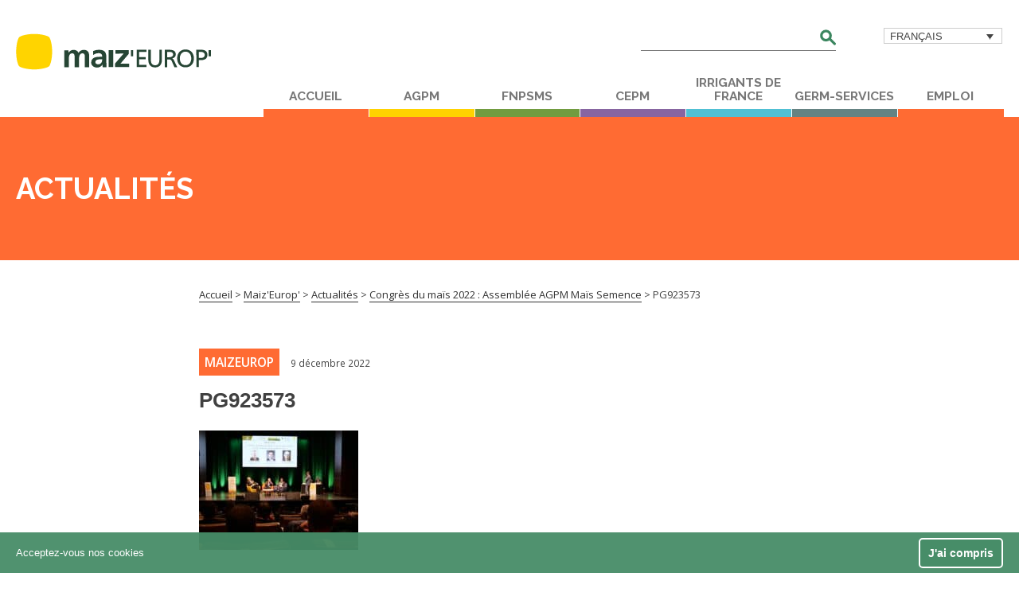

--- FILE ---
content_type: text/html; charset=UTF-8
request_url: https://www.maizeurop.com/congres-du-mais-2022-assemblee-agpm-mais-semence/pg923573/
body_size: 14977
content:
<!doctype html>
<!--[if lt IE 7]><html dir="ltr" lang="fr-FR" prefix="og: https://ogp.me/ns#" class="no-js lt-ie9 lt-ie8 lt-ie7"><![endif]-->
<!--[if (IE 7)&!(IEMobile)]><html dir="ltr" lang="fr-FR" prefix="og: https://ogp.me/ns#" class="no-js lt-ie9 lt-ie8"><![endif]-->
<!--[if (IE 8)&!(IEMobile)]><html dir="ltr" lang="fr-FR" prefix="og: https://ogp.me/ns#" class="no-js lt-ie9"><![endif]-->
<!--[if gt IE 8]><!--> <html dir="ltr" lang="fr-FR" prefix="og: https://ogp.me/ns#" class="no-js"><!--<![endif]-->

	<head>

		<!-- Google Tag Manager -->
<script>(function(w,d,s,l,i){w[l]=w[l]||[];w[l].push({'gtm.start':
new Date().getTime(),event:'gtm.js'});var f=d.getElementsByTagName(s)[0],
j=d.createElement(s),dl=l!='dataLayer'?'&l='+l:'';j.async=true;j.src=
'https://www.googletagmanager.com/gtm.js?id='+i+dl;f.parentNode.insertBefore(j,f);
})(window,document,'script','dataLayer','GTM-5NZ3R8T');</script>
<!-- End Google Tag Manager -->

		<meta charset="utf-8">

		<meta http-equiv="X-UA-Compatible" content="IE=edge">

		<title>PG923573 | Maiz'Europ'</title><link rel="preload" as="style" href="https://fonts.googleapis.com/css?family=Open%20Sans%3A400%2C400italic%2C600%2C600italic%2C700%2C700italic%7CRaleway%3A700&#038;display=swap" /><link rel="stylesheet" href="https://fonts.googleapis.com/css?family=Open%20Sans%3A400%2C400italic%2C600%2C600italic%2C700%2C700italic%7CRaleway%3A700&#038;display=swap" media="print" onload="this.media='all'" /><noscript><link rel="stylesheet" href="https://fonts.googleapis.com/css?family=Open%20Sans%3A400%2C400italic%2C600%2C600italic%2C700%2C700italic%7CRaleway%3A700&#038;display=swap" /></noscript>

		<meta name="HandheldFriendly" content="True">
		<meta name="MobileOptimized" content="320">
		<meta name="viewport" content="width=device-width, height=device-height, initial-scale=1"/>

				<link rel="apple-touch-icon" href="https://www.maizeurop.com/wp-content/themes/bones-cua/library/built/img/apple-touch-icon.png">
		<link rel="icon" href="https://www.maizeurop.com/wp-content/themes/bones-cua/favicon.png">
		<!--[if IE]>
			<link rel="shortcut icon" href="https://www.maizeurop.com/wp-content/themes/bones-cua/favicon.ico">
		<![endif]-->
				<meta name="msapplication-TileColor" content="#f01d4f">
		<meta name="msapplication-TileImage" content="https://www.maizeurop.com/wp-content/themes/bones-cua/library/built/img/win8-tile-icon.png">
        <meta name="theme-color" content="#121212">

			<!-- facebook open graph -->
        <meta property="og:title" content="PG923573"  />
        <meta property="og:type" content="website" />
        <meta property="og:image"  content="https://www.maizeurop.com/wp-content/uploads/2016/08/maizeurop-logo.svg" />
        <meta property="og:url" content="https://www.maizeurop.com/congres-du-mais-2022-assemblee-agpm-mais-semence/pg923573/" />

        <meta property="og:description" content="MAIZEUROP - Fichier média" />

		<!-- twitter open graph -->
        <meta name="twitter:card" content="summary" />
       	<meta name="twitter:title" content="PG923573"  />
        <meta name="twitter:description" value="MAIZEUROP - Fichier média" />


        <meta name="twitter:url" value="https://www.maizeurop.com/congres-du-mais-2022-assemblee-agpm-mais-semence/pg923573/" />
		<meta name="twitter:image" content="https://www.maizeurop.com/wp-content/uploads/2016/08/maizeurop-logo.svg" />

	    
		<link rel="alternate" hreflang="fr" href="https://www.maizeurop.com/congres-du-mais-2022-assemblee-agpm-mais-semence/pg923573/" />
<link rel="alternate" hreflang="en" href="https://www.maizeurop.com/en/pg923573-2/" />
<link rel="alternate" hreflang="x-default" href="https://www.maizeurop.com/congres-du-mais-2022-assemblee-agpm-mais-semence/pg923573/" />

		<!-- All in One SEO 4.9.2 - aioseo.com -->
	<meta name="robots" content="max-image-preview:large" />
	<meta name="author" content="Sophie BERTRAND"/>
	<link rel="canonical" href="https://www.maizeurop.com/congres-du-mais-2022-assemblee-agpm-mais-semence/pg923573/" />
	<meta name="generator" content="All in One SEO (AIOSEO) 4.9.2" />
		<meta property="og:locale" content="fr_FR" />
		<meta property="og:site_name" content="Maiz&#039;Europ&#039; |" />
		<meta property="og:type" content="article" />
		<meta property="og:title" content="PG923573 | Maiz&#039;Europ&#039;" />
		<meta property="og:url" content="https://www.maizeurop.com/congres-du-mais-2022-assemblee-agpm-mais-semence/pg923573/" />
		<meta property="article:published_time" content="2022-12-09T15:01:16+00:00" />
		<meta property="article:modified_time" content="2022-12-09T15:01:16+00:00" />
		<meta name="twitter:card" content="summary" />
		<meta name="twitter:title" content="PG923573 | Maiz&#039;Europ&#039;" />
		<script type="application/ld+json" class="aioseo-schema">
			{"@context":"https:\/\/schema.org","@graph":[{"@type":"BreadcrumbList","@id":"https:\/\/www.maizeurop.com\/congres-du-mais-2022-assemblee-agpm-mais-semence\/pg923573\/#breadcrumblist","itemListElement":[{"@type":"ListItem","@id":"https:\/\/www.maizeurop.com#listItem","position":1,"name":"Home","item":"https:\/\/www.maizeurop.com","nextItem":{"@type":"ListItem","@id":"https:\/\/www.maizeurop.com\/congres-du-mais-2022-assemblee-agpm-mais-semence\/pg923573\/#listItem","name":"PG923573"}},{"@type":"ListItem","@id":"https:\/\/www.maizeurop.com\/congres-du-mais-2022-assemblee-agpm-mais-semence\/pg923573\/#listItem","position":2,"name":"PG923573","previousItem":{"@type":"ListItem","@id":"https:\/\/www.maizeurop.com#listItem","name":"Home"}}]},{"@type":"ItemPage","@id":"https:\/\/www.maizeurop.com\/congres-du-mais-2022-assemblee-agpm-mais-semence\/pg923573\/#itempage","url":"https:\/\/www.maizeurop.com\/congres-du-mais-2022-assemblee-agpm-mais-semence\/pg923573\/","name":"PG923573 | Maiz'Europ'","inLanguage":"fr-FR","isPartOf":{"@id":"https:\/\/www.maizeurop.com\/#website"},"breadcrumb":{"@id":"https:\/\/www.maizeurop.com\/congres-du-mais-2022-assemblee-agpm-mais-semence\/pg923573\/#breadcrumblist"},"author":{"@id":"https:\/\/www.maizeurop.com\/author\/sophie\/#author"},"creator":{"@id":"https:\/\/www.maizeurop.com\/author\/sophie\/#author"},"datePublished":"2022-12-09T16:01:16+01:00","dateModified":"2022-12-09T16:01:16+01:00"},{"@type":"Organization","@id":"https:\/\/www.maizeurop.com\/#organization","name":"Maiz'Europ'","url":"https:\/\/www.maizeurop.com\/"},{"@type":"Person","@id":"https:\/\/www.maizeurop.com\/author\/sophie\/#author","url":"https:\/\/www.maizeurop.com\/author\/sophie\/","name":"Sophie BERTRAND","image":{"@type":"ImageObject","@id":"https:\/\/www.maizeurop.com\/congres-du-mais-2022-assemblee-agpm-mais-semence\/pg923573\/#authorImage","url":"https:\/\/secure.gravatar.com\/avatar\/7dec2476b1fd46f536be489b320fdeac39de4b5fb961612d40fc479121fae2d0?s=96&d=mm&r=g","width":96,"height":96,"caption":"Sophie BERTRAND"}},{"@type":"WebSite","@id":"https:\/\/www.maizeurop.com\/#website","url":"https:\/\/www.maizeurop.com\/","name":"Maiz'Europ'","inLanguage":"fr-FR","publisher":{"@id":"https:\/\/www.maizeurop.com\/#organization"}}]}
		</script>
		<!-- All in One SEO -->

<link rel='dns-prefetch' href='//fonts.googleapis.com' />
<link href='https://fonts.gstatic.com' crossorigin rel='preconnect' />
<link rel="alternate" type="application/rss+xml" title="Maiz&#039;Europ&#039; &raquo; Flux" href="https://www.maizeurop.com/feed/" />
<link rel="alternate" title="oEmbed (JSON)" type="application/json+oembed" href="https://www.maizeurop.com/wp-json/oembed/1.0/embed?url=https%3A%2F%2Fwww.maizeurop.com%2Fcongres-du-mais-2022-assemblee-agpm-mais-semence%2Fpg923573%2F" />
<link rel="alternate" title="oEmbed (XML)" type="text/xml+oembed" href="https://www.maizeurop.com/wp-json/oembed/1.0/embed?url=https%3A%2F%2Fwww.maizeurop.com%2Fcongres-du-mais-2022-assemblee-agpm-mais-semence%2Fpg923573%2F&#038;format=xml" />
<style id='wp-img-auto-sizes-contain-inline-css' type='text/css'>
img:is([sizes=auto i],[sizes^="auto," i]){contain-intrinsic-size:3000px 1500px}
/*# sourceURL=wp-img-auto-sizes-contain-inline-css */
</style>
<style id='wp-emoji-styles-inline-css' type='text/css'>

	img.wp-smiley, img.emoji {
		display: inline !important;
		border: none !important;
		box-shadow: none !important;
		height: 1em !important;
		width: 1em !important;
		margin: 0 0.07em !important;
		vertical-align: -0.1em !important;
		background: none !important;
		padding: 0 !important;
	}
/*# sourceURL=wp-emoji-styles-inline-css */
</style>
<link rel='stylesheet' id='wp-block-library-css' href='https://www.maizeurop.com/wp-includes/css/dist/block-library/style.min.css' type='text/css' media='all' />
<style id='global-styles-inline-css' type='text/css'>
:root{--wp--preset--aspect-ratio--square: 1;--wp--preset--aspect-ratio--4-3: 4/3;--wp--preset--aspect-ratio--3-4: 3/4;--wp--preset--aspect-ratio--3-2: 3/2;--wp--preset--aspect-ratio--2-3: 2/3;--wp--preset--aspect-ratio--16-9: 16/9;--wp--preset--aspect-ratio--9-16: 9/16;--wp--preset--color--black: #000000;--wp--preset--color--cyan-bluish-gray: #abb8c3;--wp--preset--color--white: #ffffff;--wp--preset--color--pale-pink: #f78da7;--wp--preset--color--vivid-red: #cf2e2e;--wp--preset--color--luminous-vivid-orange: #ff6900;--wp--preset--color--luminous-vivid-amber: #fcb900;--wp--preset--color--light-green-cyan: #7bdcb5;--wp--preset--color--vivid-green-cyan: #00d084;--wp--preset--color--pale-cyan-blue: #8ed1fc;--wp--preset--color--vivid-cyan-blue: #0693e3;--wp--preset--color--vivid-purple: #9b51e0;--wp--preset--gradient--vivid-cyan-blue-to-vivid-purple: linear-gradient(135deg,rgb(6,147,227) 0%,rgb(155,81,224) 100%);--wp--preset--gradient--light-green-cyan-to-vivid-green-cyan: linear-gradient(135deg,rgb(122,220,180) 0%,rgb(0,208,130) 100%);--wp--preset--gradient--luminous-vivid-amber-to-luminous-vivid-orange: linear-gradient(135deg,rgb(252,185,0) 0%,rgb(255,105,0) 100%);--wp--preset--gradient--luminous-vivid-orange-to-vivid-red: linear-gradient(135deg,rgb(255,105,0) 0%,rgb(207,46,46) 100%);--wp--preset--gradient--very-light-gray-to-cyan-bluish-gray: linear-gradient(135deg,rgb(238,238,238) 0%,rgb(169,184,195) 100%);--wp--preset--gradient--cool-to-warm-spectrum: linear-gradient(135deg,rgb(74,234,220) 0%,rgb(151,120,209) 20%,rgb(207,42,186) 40%,rgb(238,44,130) 60%,rgb(251,105,98) 80%,rgb(254,248,76) 100%);--wp--preset--gradient--blush-light-purple: linear-gradient(135deg,rgb(255,206,236) 0%,rgb(152,150,240) 100%);--wp--preset--gradient--blush-bordeaux: linear-gradient(135deg,rgb(254,205,165) 0%,rgb(254,45,45) 50%,rgb(107,0,62) 100%);--wp--preset--gradient--luminous-dusk: linear-gradient(135deg,rgb(255,203,112) 0%,rgb(199,81,192) 50%,rgb(65,88,208) 100%);--wp--preset--gradient--pale-ocean: linear-gradient(135deg,rgb(255,245,203) 0%,rgb(182,227,212) 50%,rgb(51,167,181) 100%);--wp--preset--gradient--electric-grass: linear-gradient(135deg,rgb(202,248,128) 0%,rgb(113,206,126) 100%);--wp--preset--gradient--midnight: linear-gradient(135deg,rgb(2,3,129) 0%,rgb(40,116,252) 100%);--wp--preset--font-size--small: 13px;--wp--preset--font-size--medium: 20px;--wp--preset--font-size--large: 36px;--wp--preset--font-size--x-large: 42px;--wp--preset--spacing--20: 0.44rem;--wp--preset--spacing--30: 0.67rem;--wp--preset--spacing--40: 1rem;--wp--preset--spacing--50: 1.5rem;--wp--preset--spacing--60: 2.25rem;--wp--preset--spacing--70: 3.38rem;--wp--preset--spacing--80: 5.06rem;--wp--preset--shadow--natural: 6px 6px 9px rgba(0, 0, 0, 0.2);--wp--preset--shadow--deep: 12px 12px 50px rgba(0, 0, 0, 0.4);--wp--preset--shadow--sharp: 6px 6px 0px rgba(0, 0, 0, 0.2);--wp--preset--shadow--outlined: 6px 6px 0px -3px rgb(255, 255, 255), 6px 6px rgb(0, 0, 0);--wp--preset--shadow--crisp: 6px 6px 0px rgb(0, 0, 0);}:where(.is-layout-flex){gap: 0.5em;}:where(.is-layout-grid){gap: 0.5em;}body .is-layout-flex{display: flex;}.is-layout-flex{flex-wrap: wrap;align-items: center;}.is-layout-flex > :is(*, div){margin: 0;}body .is-layout-grid{display: grid;}.is-layout-grid > :is(*, div){margin: 0;}:where(.wp-block-columns.is-layout-flex){gap: 2em;}:where(.wp-block-columns.is-layout-grid){gap: 2em;}:where(.wp-block-post-template.is-layout-flex){gap: 1.25em;}:where(.wp-block-post-template.is-layout-grid){gap: 1.25em;}.has-black-color{color: var(--wp--preset--color--black) !important;}.has-cyan-bluish-gray-color{color: var(--wp--preset--color--cyan-bluish-gray) !important;}.has-white-color{color: var(--wp--preset--color--white) !important;}.has-pale-pink-color{color: var(--wp--preset--color--pale-pink) !important;}.has-vivid-red-color{color: var(--wp--preset--color--vivid-red) !important;}.has-luminous-vivid-orange-color{color: var(--wp--preset--color--luminous-vivid-orange) !important;}.has-luminous-vivid-amber-color{color: var(--wp--preset--color--luminous-vivid-amber) !important;}.has-light-green-cyan-color{color: var(--wp--preset--color--light-green-cyan) !important;}.has-vivid-green-cyan-color{color: var(--wp--preset--color--vivid-green-cyan) !important;}.has-pale-cyan-blue-color{color: var(--wp--preset--color--pale-cyan-blue) !important;}.has-vivid-cyan-blue-color{color: var(--wp--preset--color--vivid-cyan-blue) !important;}.has-vivid-purple-color{color: var(--wp--preset--color--vivid-purple) !important;}.has-black-background-color{background-color: var(--wp--preset--color--black) !important;}.has-cyan-bluish-gray-background-color{background-color: var(--wp--preset--color--cyan-bluish-gray) !important;}.has-white-background-color{background-color: var(--wp--preset--color--white) !important;}.has-pale-pink-background-color{background-color: var(--wp--preset--color--pale-pink) !important;}.has-vivid-red-background-color{background-color: var(--wp--preset--color--vivid-red) !important;}.has-luminous-vivid-orange-background-color{background-color: var(--wp--preset--color--luminous-vivid-orange) !important;}.has-luminous-vivid-amber-background-color{background-color: var(--wp--preset--color--luminous-vivid-amber) !important;}.has-light-green-cyan-background-color{background-color: var(--wp--preset--color--light-green-cyan) !important;}.has-vivid-green-cyan-background-color{background-color: var(--wp--preset--color--vivid-green-cyan) !important;}.has-pale-cyan-blue-background-color{background-color: var(--wp--preset--color--pale-cyan-blue) !important;}.has-vivid-cyan-blue-background-color{background-color: var(--wp--preset--color--vivid-cyan-blue) !important;}.has-vivid-purple-background-color{background-color: var(--wp--preset--color--vivid-purple) !important;}.has-black-border-color{border-color: var(--wp--preset--color--black) !important;}.has-cyan-bluish-gray-border-color{border-color: var(--wp--preset--color--cyan-bluish-gray) !important;}.has-white-border-color{border-color: var(--wp--preset--color--white) !important;}.has-pale-pink-border-color{border-color: var(--wp--preset--color--pale-pink) !important;}.has-vivid-red-border-color{border-color: var(--wp--preset--color--vivid-red) !important;}.has-luminous-vivid-orange-border-color{border-color: var(--wp--preset--color--luminous-vivid-orange) !important;}.has-luminous-vivid-amber-border-color{border-color: var(--wp--preset--color--luminous-vivid-amber) !important;}.has-light-green-cyan-border-color{border-color: var(--wp--preset--color--light-green-cyan) !important;}.has-vivid-green-cyan-border-color{border-color: var(--wp--preset--color--vivid-green-cyan) !important;}.has-pale-cyan-blue-border-color{border-color: var(--wp--preset--color--pale-cyan-blue) !important;}.has-vivid-cyan-blue-border-color{border-color: var(--wp--preset--color--vivid-cyan-blue) !important;}.has-vivid-purple-border-color{border-color: var(--wp--preset--color--vivid-purple) !important;}.has-vivid-cyan-blue-to-vivid-purple-gradient-background{background: var(--wp--preset--gradient--vivid-cyan-blue-to-vivid-purple) !important;}.has-light-green-cyan-to-vivid-green-cyan-gradient-background{background: var(--wp--preset--gradient--light-green-cyan-to-vivid-green-cyan) !important;}.has-luminous-vivid-amber-to-luminous-vivid-orange-gradient-background{background: var(--wp--preset--gradient--luminous-vivid-amber-to-luminous-vivid-orange) !important;}.has-luminous-vivid-orange-to-vivid-red-gradient-background{background: var(--wp--preset--gradient--luminous-vivid-orange-to-vivid-red) !important;}.has-very-light-gray-to-cyan-bluish-gray-gradient-background{background: var(--wp--preset--gradient--very-light-gray-to-cyan-bluish-gray) !important;}.has-cool-to-warm-spectrum-gradient-background{background: var(--wp--preset--gradient--cool-to-warm-spectrum) !important;}.has-blush-light-purple-gradient-background{background: var(--wp--preset--gradient--blush-light-purple) !important;}.has-blush-bordeaux-gradient-background{background: var(--wp--preset--gradient--blush-bordeaux) !important;}.has-luminous-dusk-gradient-background{background: var(--wp--preset--gradient--luminous-dusk) !important;}.has-pale-ocean-gradient-background{background: var(--wp--preset--gradient--pale-ocean) !important;}.has-electric-grass-gradient-background{background: var(--wp--preset--gradient--electric-grass) !important;}.has-midnight-gradient-background{background: var(--wp--preset--gradient--midnight) !important;}.has-small-font-size{font-size: var(--wp--preset--font-size--small) !important;}.has-medium-font-size{font-size: var(--wp--preset--font-size--medium) !important;}.has-large-font-size{font-size: var(--wp--preset--font-size--large) !important;}.has-x-large-font-size{font-size: var(--wp--preset--font-size--x-large) !important;}
/*# sourceURL=global-styles-inline-css */
</style>

<style id='classic-theme-styles-inline-css' type='text/css'>
/*! This file is auto-generated */
.wp-block-button__link{color:#fff;background-color:#32373c;border-radius:9999px;box-shadow:none;text-decoration:none;padding:calc(.667em + 2px) calc(1.333em + 2px);font-size:1.125em}.wp-block-file__button{background:#32373c;color:#fff;text-decoration:none}
/*# sourceURL=/wp-includes/css/classic-themes.min.css */
</style>
<link rel='stylesheet' id='wpml-legacy-dropdown-click-0-css' href='https://www.maizeurop.com/wp-content/plugins/sitepress-multilingual-cms/templates/language-switchers/legacy-dropdown-click/style.min.css' type='text/css' media='all' />
<style id='wpml-legacy-dropdown-click-0-inline-css' type='text/css'>
.wpml-ls-statics-shortcode_actions{background-color:#ffffff;}.wpml-ls-statics-shortcode_actions, .wpml-ls-statics-shortcode_actions .wpml-ls-sub-menu, .wpml-ls-statics-shortcode_actions a {border-color:#cdcdcd;}.wpml-ls-statics-shortcode_actions a, .wpml-ls-statics-shortcode_actions .wpml-ls-sub-menu a, .wpml-ls-statics-shortcode_actions .wpml-ls-sub-menu a:link, .wpml-ls-statics-shortcode_actions li:not(.wpml-ls-current-language) .wpml-ls-link, .wpml-ls-statics-shortcode_actions li:not(.wpml-ls-current-language) .wpml-ls-link:link {color:#444444;background-color:#ffffff;}.wpml-ls-statics-shortcode_actions .wpml-ls-sub-menu a:hover,.wpml-ls-statics-shortcode_actions .wpml-ls-sub-menu a:focus, .wpml-ls-statics-shortcode_actions .wpml-ls-sub-menu a:link:hover, .wpml-ls-statics-shortcode_actions .wpml-ls-sub-menu a:link:focus {color:#000000;background-color:#eeeeee;}.wpml-ls-statics-shortcode_actions .wpml-ls-current-language > a {color:#444444;background-color:#ffffff;}.wpml-ls-statics-shortcode_actions .wpml-ls-current-language:hover>a, .wpml-ls-statics-shortcode_actions .wpml-ls-current-language>a:focus {color:#000000;background-color:#eeeeee;}
/*# sourceURL=wpml-legacy-dropdown-click-0-inline-css */
</style>


<link data-minify="1" rel='stylesheet' id='bones-stylesheet-css' href='https://www.maizeurop.com/wp-content/cache/min/1/wp-content/themes/bones-cua/library/built/style.css?ver=1751401156' type='text/css' media='all' />
<style id='rocket-lazyload-inline-css' type='text/css'>
.rll-youtube-player{position:relative;padding-bottom:56.23%;height:0;overflow:hidden;max-width:100%;}.rll-youtube-player:focus-within{outline: 2px solid currentColor;outline-offset: 5px;}.rll-youtube-player iframe{position:absolute;top:0;left:0;width:100%;height:100%;z-index:100;background:0 0}.rll-youtube-player img{bottom:0;display:block;left:0;margin:auto;max-width:100%;width:100%;position:absolute;right:0;top:0;border:none;height:auto;-webkit-transition:.4s all;-moz-transition:.4s all;transition:.4s all}.rll-youtube-player img:hover{-webkit-filter:brightness(75%)}.rll-youtube-player .play{height:100%;width:100%;left:0;top:0;position:absolute;background:url(https://www.maizeurop.com/wp-content/plugins/wp-rocket/assets/img/youtube.png) no-repeat center;background-color: transparent !important;cursor:pointer;border:none;}
/*# sourceURL=rocket-lazyload-inline-css */
</style>
<script type="text/javascript" src="https://www.maizeurop.com/wp-content/plugins/sitepress-multilingual-cms/templates/language-switchers/legacy-dropdown-click/script.min.js" id="wpml-legacy-dropdown-click-0-js"></script>
<link rel="https://api.w.org/" href="https://www.maizeurop.com/wp-json/" /><link rel="alternate" title="JSON" type="application/json" href="https://www.maizeurop.com/wp-json/wp/v2/media/9199" /><link rel='shortlink' href='https://www.maizeurop.com/?p=9199' />
<meta name="generator" content="WPML ver:4.8.6 stt:1,4;" />
		<style type="text/css" id="wp-custom-css">
			article.homepage_external-link__bloc {
    margin-left: 70px;
}

@media screen and (max-width: 767px) {
    article.homepage_external-link__bloc {
        width: 100%!important;
        margin-left: 0; /* Optionnel, souvent utile sur mobile */
				display: block;  
    }
}		</style>
		<style type="text/css">#wpadminbar, #wpadminbar .menupop .ab-sub-wrapper, .ab-sub-secondary, #wpadminbar .quicklinks .menupop ul.ab-sub-secondary,#wpadminbar .quicklinks .menupop ul.ab-sub-secondary .ab-submenu {background:#1b2831}#wpadminbar a.ab-item, #wpadminbar>#wp-toolbar span.ab-label, #wpadminbar>#wp-toolbar span.noticon, #wpadminbar .ab-icon:before,#wpadminbar .ab-item:before {color:}#wpadminbar .quicklinks .menupop ul li a, #wpadminbar .quicklinks .menupop ul li a strong, #wpadminbar .quicklinks .menupop.hover ul li a,#wpadminbar.nojs .quicklinks .menupop:hover ul li a {color:; font-size:13px !important }#wpadminbar:not(.mobile)>#wp-toolbar a:focus span.ab-label,#wpadminbar:not(.mobile)>#wp-toolbar li:hover span.ab-label,#wpadminbar>#wp-toolbar li.hover span.ab-label, #wpadminbar.mobile .quicklinks .hover .ab-icon:before,#wpadminbar.mobile .quicklinks .hover .ab-item:before, #wpadminbar .quicklinks .menupop .ab-sub-secondary>li .ab-item:focus a,#wpadminbar .quicklinks .menupop .ab-sub-secondary>li>a:hover {color:}#wpadminbar .quicklinks .ab-sub-wrapper .menupop.hover>a,#wpadminbar .quicklinks .menupop ul li a:focus,#wpadminbar .quicklinks .menupop ul li a:focus strong,#wpadminbar .quicklinks .menupop ul li a:hover,#wpadminbar .quicklinks .menupop ul li a:hover strong,#wpadminbar .quicklinks .menupop.hover ul li a:focus,#wpadminbar .quicklinks .menupop.hover ul li a:hover,#wpadminbar li #adminbarsearch.adminbar-focused:before,#wpadminbar li .ab-item:focus:before,#wpadminbar li a:focus .ab-icon:before,#wpadminbar li.hover .ab-icon:before,#wpadminbar li.hover .ab-item:before,#wpadminbar li:hover #adminbarsearch:before,#wpadminbar li:hover .ab-icon:before,#wpadminbar li:hover .ab-item:before,#wpadminbar.nojs .quicklinks .menupop:hover ul li a:focus,#wpadminbar.nojs .quicklinks .menupop:hover ul li a:hover, #wpadminbar .quicklinks .ab-sub-wrapper .menupop.hover>a .blavatar,#wpadminbar .quicklinks li a:focus .blavatar,#wpadminbar .quicklinks li a:hover .blavatar{color:}#wpadminbar .menupop .ab-sub-wrapper, #wpadminbar .shortlink-input {background:}#wpadminbar .ab-submenu .ab-item, #wpadminbar .quicklinks .menupop ul.ab-submenu li a,#wpadminbar .quicklinks .menupop ul.ab-submenu li a.ab-item {color:}#wpadminbar .ab-submenu .ab-item:hover, #wpadminbar .quicklinks .menupop ul.ab-submenu li a:hover,#wpadminbar .quicklinks .menupop ul.ab-submenu li a.ab-item:hover {color:}.quicklinks li.wpshapere_site_title a{ outline:none; border:none;}.quicklinks li.wpshapere_site_title {width:180px !important;margin-top:-px !important;margin-top:px !important;}.quicklinks li.wpshapere_site_title a{outline:none; border:none;}.quicklinks li.wpshapere_site_title a, .quicklinks li.wpshapere_site_title a:hover, .quicklinks li.wpshapere_site_title a:focus {background-size:80%!important;}#adminmenuwrap{-webkit-box-shadow:0px 4px 16px 0px rgba(0,0,0,0.3);-moz-box-shadow:0px 4px 16px 0px rgba(0,0,0,0.3);box-shadow:0px 4px 16px 0px rgba(0,0,0,0.3);}ul#adminmenu a.wp-has-current-submenu:after, ul#adminmenu>li.current>a.current:after{border-right-color:transparent;}#wpadminbar * .ab-sub-wrapper {transition:all 280ms cubic-bezier(.4,0,.2,1) !important;}#wp-toolbar > ul > li > .ab-sub-wrapper {-webkit-transform:scale(.25,0);transform:scale(.25,0);-webkit-transition:all 280ms cubic-bezier(.4,0,.2,1);transition:all 280ms cubic-bezier(.4,0,.2,1);-webkit-transform-origin:50% 0 !important;transform-origin:50% 0 !important;display:block !important;opacity:0 !important;}#wp-toolbar > ul > li.hover > .ab-sub-wrapper {-webkit-transform:scale(1,1);transform:scale(1,1);opacity:1 !important;}#wp-toolbar > ul > li > .ab-sub-wrapper:before {position:absolute;top:-8px;left:20%;content:"";display:block;border:6px solid transparent;border-bottom-color:transparent;border-bottom-color:;transition:all 0.2s ease-in-out;-moz-transition:all 0.2s ease-in-out;-webkit-transition:all 0.2s ease-in-out;}#wp-toolbar > ul > li.hover > .ab-sub-wrapper:before {top:-12px;}#wp-toolbar > ul > li#wp-admin-bar-my-account > .ab-sub-wrapper:before{left:60%}#wpadminbar .ab-top-menu>li.hover>.ab-item,#wpadminbar.nojq .quicklinks .ab-top-menu>li>.ab-item:focus,#wpadminbar:not(.mobile) .ab-top-menu>li:hover>.ab-item,#wpadminbar:not(.mobile) .ab-top-menu>li>.ab-item:focus{background:#1b2831; color:}</style><noscript><style id="rocket-lazyload-nojs-css">.rll-youtube-player, [data-lazy-src]{display:none !important;}</style></noscript>
	</head>

	<body data-rsssl=1 class="attachment wp-singular attachment-template-default single single-attachment postid-9199 attachmentid-9199 attachment-jpeg wp-theme-bones-cua" itemscope itemtype="http://schema.org/WebPage">
		
		<!-- Google Tag Manager (noscript) -->
<noscript><iframe src="https://www.googletagmanager.com/ns.html?id=GTM-5NZ3R8T"
height="0" width="0" style="display:none;visibility:hidden"></iframe></noscript>
<!-- End Google Tag Manager (noscript) -->

				<svg width="0" height="0" style="position:absolute"><symbol id="icon-actus" viewBox="0 0 198 141"><style>.ast0,.ast1{fill:none;stroke:#3b865f;stroke-width:15;stroke-linejoin:round;stroke-miterlimit:10}.ast1{stroke-linecap:round}</style><path class="ast0" d="M110.6 21.9L83.1 37h-75v57.6h75l27.5 13.9z"/><path class="ast1" d="M28.4 95.3v37.6H51V101M167.3 8.6l-26.6 26.6M190.3 64.3h-37.6M167.3 120.3l-26.6-26.7"/><path class="ast0" d="M81 37v60"/></symbol><symbol id="icon-arrow" viewBox="0 0 25.8 34.8"><style/><path class="bst0" d="M18.8 24.4l-1.4 1.4-16-16-.1-.1C.5 8.7.1 7.4.1 6.1c0-3.3 2.7-6 6-6 1.3 0 2.6.4 3.6 1.2l.1.1 16 16-1.4 1.4-5.6 5.6z"/><path class="bst0" d="M24.4 15.9l1.4 1.4-16 16-.1.1c-1 .8-2.3 1.2-3.6 1.2-3.3 0-6-2.7-6-6 0-1.3.4-2.6 1.2-3.6l.1-.1 16-16 1.4 1.4 5.6 5.6z"/></symbol><symbol id="icon-book" viewBox="0 0 161.5 120.9"><style>.cst0{fill:none;stroke:#3b865f;stroke-width:15;stroke-linejoin:round;stroke-miterlimit:10}</style><path class="cst0" d="M7.8 18v95s34.5-22 73 0V18c-32.6-18.5-65-7.5-73 0zM153.8 18v95s-34.5-22-73 0V18c32.4-18.5 65-7.5 73 0z"/></symbol><symbol id="icon-calendar" viewBox="0 0 115.2 161"><style>.dst0,.dst1{fill:none;stroke:#3b865f;stroke-width:15;stroke-linejoin:round;stroke-miterlimit:10}.dst1{stroke-linecap:round}</style><path class="dst1" d="M37.4 7.8v37.7M76.5 7.8v37.7M70.1 70.1H45h25.1zM45 95.2V70.1v25.1zM45 126.6h9.6c8.7 0 15.7-7 15.7-15.7s-7-15.7-15.7-15.7H45"/><path class="dst0" d="M7.9 24.8h99.4v128.7H7.9z"/></symbol><symbol id="icon-download" viewBox="0 0 35.2 44"><style/><path class="est0" d="M10.7 36.4L9.3 35l16-16 .1-.1c1-.8 2.3-1.2 3.6-1.2 3.3 0 6 2.7 6 6 0 1.3-.4 2.6-1.2 3.6l-.1.1-16 16-1.4-1.4-5.6-5.6z"/><path class="est0" d="M19.1 42l-1.4 1.4-16-16-.1-.1C.8 26.3.4 25 .4 23.7c0-3.3 2.7-6 6-6 1.3 0 2.6.4 3.6 1.2l.1.1 16 16-1.4 1.4-5.6 5.6zM6.4.3C2.9.3.2 3.1.2 6.5c0 3.5 2.8 6.2 6.2 6.2h22.5c3.5 0 6.2-2.8 6.2-6.2C35.1 3 32.3.3 28.9.3H6.4z"/></symbol><symbol id="icon-epi" viewBox="0 0 220.2 217"><style>.fst0{fill:none;stroke:#fff;stroke-width:15;stroke-linecap:round;stroke-linejoin:round;stroke-miterlimit:10}</style><path class="fst0" d="M75 142.4c63.9-31.1 84.7.4 133.7-16-72 26.7-101.3 78.7-151.5 67.8l-15.2 15-16.9-16.9-16.9-17 15-15.2C12.3 110 64.3 80.7 91 8.7c-16.4 49 15.1 69.7-16 133.7zM94.7 74l6.7 6.7M116.5 94.4l6.7 6.6M101.6 109.3l6.7 6.7M131.8 79.2l6.6 6.6M112.1 61.7l6.6 6.7M149.8 97.3l6.7 6.6M149 65.1l5.1 5M166.8 82.9l4.5 4.4M130.8 46.8l5 5M164.8 50.3l4.1 4.1M182.5 67.1l3.4 3.3M148.1 32.6l4.3 4.4M181 35.3l3.1 3.1M166.5 19.8l2.9 2.9M196.8 51.2l3.5 3.4M184.9 8.2v.1M210.5 34.8l.2.2M197.6 22l.2.2M212 8.6l.1.2M137.9 114.8l6.7 6.6"/></symbol><symbol id="icon-grow" viewBox="0 0 175.7 150.3"><style>.gst0{fill:none;stroke:#3b865f;stroke-width:15;stroke-linecap:round;stroke-linejoin:round;stroke-miterlimit:10}</style><path class="gst0" d="M165.3 142.7H7.7V7.7"/><path class="gst0" d="M11.8 141.3l53.4-74.7 30.9 17.8 67.8-67.8"/><path class="gst0" d="M129 14.5h39v39.1"/></symbol><symbol id="icon-infos" viewBox="0 0 151.5 151.2"><style>.hst0{fill:none;stroke:#3b865f;stroke-width:15;stroke-linecap:round;stroke-linejoin:round;stroke-miterlimit:10}.hst1{fill:#3b865f}</style><circle class="hst0" cx="75.6" cy="75.7" r="67.5"/><path class="hst1" d="M67.9 36c2.1-2.1 4.6-3.1 7.7-3.1 3.1 0 5.6 1 7.7 3.1 2.1 2.1 3.1 4.6 3.1 7.7 0 3.1-1 5.7-3.1 7.7-2.1 2.1-4.6 3.1-7.7 3.1-3.1 0-5.6-1-7.7-3.1-2.1-2.1-3.1-4.6-3.1-7.7 0-3.1 1-5.7 3.1-7.7zm16.5 73.3c0 2.9-.8 5.1-2.4 6.8-1.6 1.6-3.7 2.4-6.4 2.4s-4.8-.8-6.4-2.4c-1.6-1.6-2.4-3.9-2.4-6.8V74.4c0-2.9.8-5.1 2.4-6.8 1.6-1.6 3.7-2.4 6.4-2.4s4.8.8 6.4 2.4c1.6 1.6 2.4 3.9 2.4 6.8v34.9z"/></symbol><symbol id="icon-key" viewBox="0 0 99.7 186.3"><style>.ist0{fill:none;stroke:#3b865f;stroke-width:15;stroke-linecap:round;stroke-linejoin:round;stroke-miterlimit:10}</style><path class="ist0" d="M70 99.9V28.3c0-11-9-20-20-20s-20 9-20 20v71.6C17 107 8.2 120.7 8.2 136.6c0 23.1 18.7 41.8 41.8 41.8s41.8-18.7 41.8-41.8c0-15.8-8.8-29.6-21.8-36.7zM40.4 118.4c-5.7 3.1-9.6 9.2-9.6 16.2M35.2 83.3h50M72.7 59.8h12.5M70.7 36.3h14.5"/></symbol><symbol id="icon-link" viewBox="0 0 143 143.2"><style>.jst0,.jst1{fill:none;stroke:#3b865f;stroke-width:15;stroke-linejoin:round;stroke-miterlimit:10}.jst1{stroke-linecap:round}</style><path transform="rotate(134.999 43.949 99.15)" class="jst0" d="M16.6 76.9h54.8v44.6H16.6z"/><path transform="rotate(134.999 99.608 43.491)" class="jst0" d="M72.2 21.2H127v44.6H72.2z"/><path class="jst1" d="M51.9 91.6l40-40"/></symbol><symbol id="icon-paper" viewBox="0 0 114.8 144"><style>.kst0,.kst1{fill:none;stroke:#3b865f;stroke-width:15;stroke-linejoin:round;stroke-miterlimit:10}.kst1{stroke-linecap:round}</style><path class="kst0" d="M58.5 7.8L8.3 52h50.2z"/><path class="kst0" d="M57.5 7.8h49.7v128.6H7.8V52z"/><path class="kst1" d="M32.4 80.3h50.2M32.4 108.3h50.2"/></symbol><symbol id="icon-people" viewBox="0 0 207.7 160.7"><style>.lst0{fill:none;stroke:#3b865f;stroke-width:15;stroke-linecap:round;stroke-linejoin:round;stroke-miterlimit:10}</style><circle class="lst0" cx="104" cy="74.4" r="30.5"/><path class="lst0" d="M58.7 152.4v-20c0-14 11.4-25.4 25.4-25.4h39.8c14 0 25.4 11.4 25.4 25.4v20"/><circle class="lst0" cx="164" cy="32.3" r="24"/><path class="lst0" d="M134.5 58h45.2c11 0 20 9 20 20v26"/><circle class="lst0" cx="44" cy="32.3" r="24"/><path class="lst0" d="M8.3 104V78c0-11 9-20 20-20h47.2"/></symbol><symbol id="icon-planet" viewBox="0 0 156 154"><style>.mst0{fill:none;stroke:#3b865f;stroke-width:15;stroke-linecap:round;stroke-linejoin:round;stroke-miterlimit:10}</style><circle class="mst0" cx="78.2" cy="77.8" r="66.8"/><path class="mst0" d="M97 17s-18 7.5-20.5 10-2.5 10.5 2 10.5 12 2 6.5 8.5-5 14-14 8.5-13-10-17.5-5.5-13.5 7.5-12 17.5S49 85 53 83.5s4.5-6.5 9.5-.5 12.5 6 9 12-8 12-4 17.5 2.5 6.5 11.5 2 7.5-7.5 9.5-11.5 9-2 6.5-8-7-7.5-.5-10.5 14-8.5 9-11.5-8 0-9-3.5-2-7.5-4-8.5-10-3-1-4 5.5 3.5 16-3.5 14-5.5 14.5-13-.5-14-.5-14"/></symbol><symbol id="icon-play" viewBox="0 0 28 28"><style>.nst0{fill:#fff}</style><path class="nst0" d="M28 14L0 28V0l28 14z"/></symbol><symbol viewBox="0 0 256 256" id="icon-plus"><path d="M208 122h-74V48c0-3.534-2.466-6.4-6-6.4s-6 2.866-6 6.4v74H48c-3.534 0-6.4 2.466-6.4 6s2.866 6 6.4 6h74v74c0 3.534 2.466 6.4 6 6.4s6-2.866 6-6.4v-74h74c3.534 0 6.4-2.466 6.4-6s-2.866-6-6.4-6z"/></symbol><symbol id="icon-quote" viewBox="0 0 190.5 141.2"><style>.pst0{fill:none;stroke:#3b865f;stroke-width:15;stroke-linecap:round;stroke-linejoin:round;stroke-miterlimit:10}</style><path class="pst0" d="M8 89.6C8 44.4 44.5 7.9 89.6 7.9M79.8 110.1c0 12.9-10.5 23.4-23.4 23.4H31.5c-13 .1-23.5-10.4-23.5-23.4V85.2c0-12.9 10.5-23.4 23.4-23.4h24.9c12.9 0 23.4 10.5 23.4 23.4v24.9z"/><g><path class="pst0" d="M101.3 89.6c0-45.1 36.6-81.7 81.7-81.7M173.1 110.1c0 12.9-10.5 23.4-23.4 23.4h-24.9c-12.9 0-23.4-10.5-23.4-23.4V85.2c0-12.9 10.5-23.4 23.4-23.4h24.9c12.9 0 23.4 10.5 23.4 23.4v24.9z"/></g></symbol><symbol id="icon-scommunique" viewBox="0 0 157.2 98"><style>.qst0{fill:none;stroke:#3b865f;stroke-width:15;stroke-linecap:round;stroke-linejoin:round;stroke-miterlimit:10}</style><path class="qst0" d="M126.2 36.5c0 14.9-12.1 27-27 27s-27-12.1-27-27 12.1-27 27-27c15 0 27 12.1 27 27zM120.5 55.2l29.1 29.2M40.4 7.8L8.1 36.2h32.3z"/><path class="qst0" d="M39.8 7.8h31.9v82.7H7.8V36.2zM23.6 54.4h32.3M23.6 72.4h32.3"/></symbol><symbol id="icon-search" viewBox="0 0 93.2 91"><style>.rst0{fill:none;stroke:#3b865f;stroke-width:15;stroke-linecap:round;stroke-linejoin:round;stroke-miterlimit:10}</style><path class="rst0" d="M62 35c0 14.9-12.1 27-27 27S8 49.9 8 35 20.1 8 35 8s27 12.1 27 27zM56.2 53.8l29.2 29.1"/></symbol><symbol id="icon-searchpub" viewBox="0 0 154 90.7"><style>.sst0,.sst1{fill:none;stroke:#3b865f;stroke-width:15;stroke-linejoin:round;stroke-miterlimit:10}.sst1{stroke-linecap:round}</style><path class="sst0" d="M7.9 29.3v52.3s19-12.1 40.2 0V29.3c-17.9-10.2-35.8-4.1-40.2 0z"/><path class="sst0" d="M88.3 64.7v17s-19-12.1-40.2 0V29.3c7.5-4.3 15-5.7 21.5-5.6"/><path class="sst1" d="M123 35c0 14.9-12.1 27-27 27S69 49.9 69 35 81.1 8 96 8s27 12.1 27 27zM117.2 53.7l29.2 29.2"/></symbol><symbol id="icon-video" viewBox="0 0 161.1 114.8"><style>.tst0{fill:none;stroke:#3b865f;stroke-width:15;stroke-linejoin:round;stroke-miterlimit:10}</style><path class="tst0" d="M7.6 7.7h146v99.4H7.6z"/><path class="tst0" d="M62.2 33.3L104 57.4 62.2 81.5z"/></symbol><symbol viewBox="0 0 768 1024" id="icon-view"><path d="M640 768H128V257.906L256 256V128H0v768h768V576H640v192zM384 128l128 128-192 192 128 128 192-192 128 128V128H384z"/></symbol><symbol id="maiz-footer-logo" viewBox="0 0 216.7 296.3"><style>.vst0{fill:#ffd400}.vst1{fill:#fff}</style><path class="vst0" d="M216.5 109.9c-.1-43.5-9.8-80.6-18-89.8C190 11.8 151.9.2 108.4.3 64.8.4 26.1 11.7 17.9 20.5 9.8 29.7.2 66.8.3 110.3c.1 43.5 9.8 79.5 18 88.9 8.2 8.6 47.1 19.7 90.5 19.7 43.5-.1 81.9-11.4 90.1-20 8.1-9.2 17.7-45.5 17.6-89"/><path class="vst1" d="M18.4 274.1h5.2v3h.1c1.7-2.6 4.3-3.5 6.3-3.5 3 0 5.1 1.1 6.3 3.8 1.3-2.6 4.1-3.8 6.7-3.8 5.3 0 6.8 3.6 6.8 8.4v13.5h-5.6v-12.7c0-2 0-4.8-3.2-4.8-3.7 0-4.1 4.4-4.1 7.2v10.4h-5.6v-12.7c0-2 0-4.8-3.2-4.8-3.7 0-4.2 4.4-4.2 7.2v10.4h-5.6M54.6 275.2c2.2-1 5.1-1.6 7.4-1.6 6.5 0 9.2 2.7 9.2 9v2.7c0 2.2 0 3.8.1 5.4 0 1.6.1 3.1.2 4.8h-4.9c-.2-1.1-.2-2.5-.3-3.2h-.1c-1.3 2.4-4.1 3.7-6.6 3.7-3.8 0-7.5-2.3-7.5-6.3 0-3.2 1.5-5.1 3.6-6.1s4.9-1.2 7.2-1.2H66c0-3.4-1.5-4.6-4.8-4.6-2.4 0-4.7.9-6.6 2.3m6.5 11.8c1.7 0 3-.7 3.9-1.9.9-1.2 1.1-2.7 1.1-4.4h-2.4c-2.5 0-6.2.4-6.2 3.7.1 1.8 1.6 2.6 3.6 2.6zM74.4 274.1H80v21.4h-5.6zM82.8 274.1h16.9v4.5l-10.6 12.5h11v4.4H82.3v-4.6l10.9-12.5H82.8M102.4 274.1h2.8v7.9h-2.8zM109.7 273.6H122v2.7h-9.2v6.4h8.4v2.8h-8.4l.1 7.2h9.1v2.7l-12.3.1M141.5 286.4c0 6.1-3.1 9.4-8.5 9.5-5.4 0-8.5-3.3-8.5-9.5v-12.8h3.1V286c0 4.2 1.3 7.1 5.4 7.1 4 0 5.4-2.9 5.4-7.1v-12.4h3.1M145.1 273.5h5.4c4.3 0 8.5.7 8.5 5.9 0 2.7-2 4.6-4.5 5v.1c1 .4 1.5.9 2.1 2.2l4.2 8.7h-3.6l-3.4-7.6c-1-2.1-2-2.1-3.7-2.1h-1.9v9.7h-3.1m3.2-12.5h2.7c3 0 4.7-1.3 4.7-3.4 0-2-1.5-3.2-4.4-3.2h-3v6.6zM171.4 273.1c6.6 0 10.5 4.8 10.5 11.3 0 6.7-3.9 11.3-10.5 11.3-6.7 0-10.5-4.7-10.5-11.3-.1-6.4 3.8-11.3 10.5-11.3m0 19.9c5 0 7.2-4.2 7.2-8.6 0-4.5-2.4-8.6-7.2-8.6-4.8 0-7.2 4.1-7.2 8.6-.1 4.4 2.1 8.6 7.2 8.6zM185 273.5h5.8c4.5 0 8.2 1.6 8.2 6.6 0 4.9-3.8 6.6-7.7 6.6h-3.1v8.8h-3.1m3.1-11.6h3.1c1.9 0 4.4-1 4.4-3.9 0-2.8-2.9-3.8-4.8-3.8h-2.7v7.7zM200.5 274h2.9v7.9h-2.9z"/></symbol><symbol id="maizeurop-logo" viewBox="0 0 242.3 45"><style>.wst0{fill:#264534}.wst1{fill:#ffd400}</style><path class="wst1" d="M45 22.5c0-8.8-2-16.2-3.7-18.1-1.8-1.7-9.6-4-18.6-4-9 0-17 2.3-18.7 4.1C2.3 6.4.3 13.8.3 22.6s2 16 3.7 17.9c1.7 1.7 9.7 4 18.7 4s16.9-2.3 18.6-4c1.7-2 3.7-9.3 3.7-18"/><path class="wst0" d="M60.2 20.7h5.1v2.9h.1c1.7-2.6 4.2-3.4 6.2-3.4 2.9 0 5 1.1 6.2 3.7 1.3-2.5 4-3.7 6.6-3.7 5.2 0 6.7 3.5 6.7 8.2v13.3h-5.5V29.2c0-2 0-4.7-3.1-4.7-3.6 0-4.1 4.3-4.1 7.1v10.2h-5.5V29.2c0-2 0-4.7-3.1-4.7-3.6 0-4.1 4.3-4.1 7.1v10.2h-5.5M95.9 21.7c2.1-1 5-1.6 7.3-1.6 6.4 0 9.1 2.7 9.1 8.9v2.7c0 2.1 0 3.7.1 5.3 0 1.6.1 3.1.2 4.7h-4.8c-.2-1.1-.2-2.5-.3-3.1h-.1c-1.3 2.3-4 3.6-6.5 3.6-3.7 0-7.4-2.2-7.4-6.2 0-3.2 1.5-5 3.6-6s4.8-1.2 7.1-1.2h3c0-3.4-1.5-4.5-4.7-4.5-2.3 0-4.7.9-6.5 2.3m6.3 11.5c1.7 0 3-.7 3.8-1.9.9-1.2 1.1-2.7 1.1-4.3h-2.4c-2.4 0-6.1.4-6.1 3.6.1 1.9 1.6 2.6 3.6 2.6zM115.3 20.6h5.5v21h-5.5zM123.6 20.6h16.6v4.5l-10.4 12.3h10.8v4.2h-17.5v-4.4l10.7-12.4-10.2.1M142.9 20.6h2.8v7.7h-2.8zM150 20.1h12.1v2.7h-9v6.3h8.2v2.7h-8.2v7.1h9v2.7h-12M181.3 32.7c0 6-3.1 9.3-8.4 9.3-5.3 0-8.4-3.3-8.4-9.3V20.1h3.1v12.2c0 4.1 1.3 7 5.3 7s5.3-2.9 5.3-7V20.1h3.1M184.9 20.1h5.3c4.3 0 8.3.7 8.4 5.8 0 2.6-1.9 4.5-4.4 4.9v.1c1 .4 1.4.8 2.1 2.2l4.1 8.6h-3.5l-3.3-7.5c-1-2.1-2-2.1-3.6-2.1h-2v9.6h-3.1m3.1-12.4h2.6c2.9 0 4.7-1.3 4.7-3.4 0-1.9-1.5-3.2-4.3-3.2h-3v6.6zM210.7 19.7c6.5 0 10.4 4.7 10.4 11.1 0 6.5-3.8 11.1-10.4 11.1-6.6 0-10.4-4.6-10.4-11.1 0-6.4 3.8-11.1 10.4-11.1m0 19.5c5 0 7.1-4.1 7.1-8.4 0-4.4-2.4-8.4-7.1-8.4-4.7 0-7.1 4.1-7.1 8.4 0 4.3 2.1 8.4 7.1 8.4zM224.1 20h5.7c4.4 0 8.1 1.5 8.1 6.4 0 4.8-3.7 6.5-7.6 6.5h-3v8.6h-3.1m3-11.3h3.1c1.9 0 4.3-1 4.3-3.8 0-2.7-2.8-3.7-4.8-3.7h-2.6v7.5zM239.4 20.5h2.8v7.7h-2.8z"/></symbol></svg>
		<div id="container">

			<header class="maizeurop-header clear" role="banner" itemscope itemtype="http://schema.org/WPHeader">

				<div id="inner-header" class="maizeurop-header__wrap wrap cf">

											<a id="logo" class="h1 maizeurop-header__logo" itemscope itemtype="http://schema.org/Organization" href="https://www.maizeurop.com" rel="nofollow">
	                    	<svg class="maizeurop-header__logo__svg"><use xlink:href="#maizeurop-logo" /></svg>
	                    </a>
					
					<div class="maizeurop-header__burger">
						<div class="maizeurop-header__burger__barre"></div>
					</div>

                    <div class="maizeurop-header__right clear">

                    	                    	<form role="search" method="get" id="searchform" class="searchform" action="https://www.maizeurop.com/">
    <div>
        <input type="search" id="s" name="s" value="" required />
        <label for="s" class="screen-reader-text">Rechercher :</label>

        <button type="submit" id="searchsubmit" >
        	<svg class="searchform-submit-svg"><use xlink:href="#icon-search" /></svg>
        </button>
    </div>
</form>

													<div class="maizeurop-header__lang">
								
<div class="wpml-ls-statics-shortcode_actions wpml-ls wpml-ls-legacy-dropdown-click js-wpml-ls-legacy-dropdown-click" id="lang_sel_click">
	<ul role="menu">

		<li class="wpml-ls-slot-shortcode_actions wpml-ls-item wpml-ls-item-fr wpml-ls-current-language wpml-ls-first-item wpml-ls-item-legacy-dropdown-click" role="none">

			<a href="#" class="js-wpml-ls-item-toggle wpml-ls-item-toggle lang_sel_sel icl-fr" role="menuitem" title="Passer à Français">
                <span class="wpml-ls-native icl_lang_sel_native" role="menuitem">Français</span></a>

			<ul class="js-wpml-ls-sub-menu wpml-ls-sub-menu" role="menu">
				
					<li class="icl-en wpml-ls-slot-shortcode_actions wpml-ls-item wpml-ls-item-en wpml-ls-last-item" role="none">
						<a href="https://www.maizeurop.com/en/pg923573-2/" class="wpml-ls-link" role="menuitem" aria-label="Passer à English" title="Passer à English">
                            <span class="wpml-ls-native icl_lang_sel_native" lang="en">English</span></a>
					</li>

							</ul>

		</li>

	</ul>
</div>
							</div>
						
                    </div>

					<nav class="maizeurop-header__nav clear" role="navigation" itemscope itemtype="http://schema.org/SiteNavigationElement">
						<ul id="menu-menu-des-structures" class="nav top-nav cf"><li id="menu-item-91" class="menu-item menu-item-type-post_type menu-item-object-page menu-item-home menu-item-has-children menu-item-91"><a href="https://www.maizeurop.com/">Accueil</a>
<ul class="sub-menu">
	<li id="menu-item-1476" class="menu-item menu-item-type-post_type menu-item-object-page menu-item-1476"><a href="https://www.maizeurop.com/groupe-maizeurop/">Maiz&rsquo;Europ&rsquo;</a></li>
</ul>
</li>
<li id="menu-item-48" class="agpm menu-item menu-item-type-custom menu-item-object-custom menu-item-has-children menu-item-48"><a href="#">AGPM</a>
<ul class="sub-menu">
	<li id="menu-item-47" class="agpm menu-item menu-item-type-post_type menu-item-object-structure menu-item-47"><a href="https://www.maizeurop.com/structure/agpm/">AGPM</a></li>
	<li id="menu-item-1760" class="agpm menu-item menu-item-type-custom menu-item-object-custom menu-item-1760"><a href="https://www.maizeurop.com/structure/agpm/informations-cles/">Certification CE2+</a></li>
	<li id="menu-item-46" class="agpm-md menu-item menu-item-type-post_type menu-item-object-structure menu-item-46"><a href="https://www.maizeurop.com/structure/agpm-mais-doux/">AGPM maïs doux</a></li>
	<li id="menu-item-45" class="agpm-ms menu-item menu-item-type-post_type menu-item-object-structure menu-item-45"><a href="https://www.maizeurop.com/structure/agpm-mais-semence/">AGPM maïs semence</a></li>
</ul>
</li>
<li id="menu-item-44" class="fnpsms menu-item menu-item-type-post_type menu-item-object-structure menu-item-44"><a href="https://www.maizeurop.com/structure/fnpsms/">FNPSMS</a></li>
<li id="menu-item-43" class="cepm menu-item menu-item-type-post_type menu-item-object-structure menu-item-43"><a href="https://www.maizeurop.com/structure/cepm/">CEPM</a></li>
<li id="menu-item-42" class="idf menu-item menu-item-type-post_type menu-item-object-structure menu-item-42"><a href="https://www.maizeurop.com/structure/irrigants-de-france/">Irrigants de France</a></li>
<li id="menu-item-41" class="gs menu-item menu-item-type-post_type menu-item-object-structure menu-item-41"><a href="https://www.maizeurop.com/structure/germ-services/">Germ-Services</a></li>
<li id="menu-item-4574" class="menu-item menu-item-type-custom menu-item-object-custom menu-item-4574"><a href="https://www.maizeurop.com/emploi/">Emploi</a></li>
</ul>					</nav>

				</div>

			</header>

<div id="content">

	<header class="single-header structure-bg--">
		<div class="wrap clear">
			<span class="single-header__structure entry-title single-title" itemprop="headline" rel="bookmark"><span>Actualités</span></span>
		</div>
	</header>

	<section class="clear">
		<div class="wrap-small">
			<div class="breadcrumb"><a href="https://www.maizeurop.com">Accueil</a> &gt; <span property="itemListElement" typeof="ListItem"><a property="item" typeof="WebPage" title="Aller à Maiz&#039;Europ&#039;." href="https://www.maizeurop.com" class="home" ><span property="name">Maiz&#039;Europ&#039;</span></a><meta property="position" content="1"></span> &gt; <span property="itemListElement" typeof="ListItem"><a property="item" typeof="WebPage" title="Go to the Actualités Catégorie archives." href="https://www.maizeurop.com/category/actualites/" class="taxonomy category" ><span property="name">Actualités</span></a><meta property="position" content="2"></span> &gt; <span property="itemListElement" typeof="ListItem"><a property="item" typeof="WebPage" title="Aller à Congrès du maïs 2022 : Assemblée AGPM Maïs Semence." href="https://www.maizeurop.com/congres-du-mais-2022-assemblee-agpm-mais-semence/" class="post post-post" ><span property="name">Congrès du maïs 2022 : Assemblée AGPM Maïs Semence</span></a><meta property="position" content="3"></span> &gt; <span property="itemListElement" typeof="ListItem"><span property="name" class="post post-attachment current-item">PG923573</span><meta property="url" content="https://www.maizeurop.com/congres-du-mais-2022-assemblee-agpm-mais-semence/pg923573/"><meta property="position" content="4"></span></div>
		</div>
	</section>

	<div id="inner-content" class="wrap-small cf clear">

		<main id="main" class="m-all t-2of3 d-5of7 cf" role="main" itemscope itemprop="mainContentOfPage" itemtype="http://schema.org/Blog">

			
				<article id="post-9199" class="basic-content basic-content--single" role="article">

					<header class="article-header entry-header">
						<p class="byline entry-meta vcard">
														<span class="structure-name structure-bg--">MAIZEUROP</span>
							<time class="updated entry-time elements-list__time" datetime="2022-12-09" itemprop="datePublished">9 décembre 2022</time>						</p>

						<h1 class="entry-title single-title document-list__title" itemprop="headline" rel="bookmark">PG923573</h1>
					</header>

					<section class="entry-content cf structure-content__desc" itemprop="articleBody">
						<p class="attachment"><a href='https://www.maizeurop.com/wp-content/uploads/2022/11/PG923573.jpg'><img decoding="async" width="200" height="150" src="data:image/svg+xml,%3Csvg%20xmlns='http://www.w3.org/2000/svg'%20viewBox='0%200%20200%20150'%3E%3C/svg%3E" class="attachment-medium size-medium" alt="" data-lazy-srcset="https://www.maizeurop.com/wp-content/uploads/2022/11/PG923573-200x150.jpg 200w, https://www.maizeurop.com/wp-content/uploads/2022/11/PG923573-1024x768.jpg 1024w, https://www.maizeurop.com/wp-content/uploads/2022/11/PG923573-768x576.jpg 768w, https://www.maizeurop.com/wp-content/uploads/2022/11/PG923573-1536x1152.jpg 1536w, https://www.maizeurop.com/wp-content/uploads/2022/11/PG923573-2048x1536.jpg 2048w, https://www.maizeurop.com/wp-content/uploads/2022/11/PG923573-387x290.jpg 387w, https://www.maizeurop.com/wp-content/uploads/2022/11/PG923573-450x338.jpg 450w, https://www.maizeurop.com/wp-content/uploads/2022/11/PG923573-100x75.jpg 100w, https://www.maizeurop.com/wp-content/uploads/2022/11/PG923573-780x585.jpg 780w" data-lazy-sizes="(max-width: 200px) 100vw, 200px" data-lazy-src="https://www.maizeurop.com/wp-content/uploads/2022/11/PG923573-200x150.jpg" /><noscript><img decoding="async" width="200" height="150" src="https://www.maizeurop.com/wp-content/uploads/2022/11/PG923573-200x150.jpg" class="attachment-medium size-medium" alt="" srcset="https://www.maizeurop.com/wp-content/uploads/2022/11/PG923573-200x150.jpg 200w, https://www.maizeurop.com/wp-content/uploads/2022/11/PG923573-1024x768.jpg 1024w, https://www.maizeurop.com/wp-content/uploads/2022/11/PG923573-768x576.jpg 768w, https://www.maizeurop.com/wp-content/uploads/2022/11/PG923573-1536x1152.jpg 1536w, https://www.maizeurop.com/wp-content/uploads/2022/11/PG923573-2048x1536.jpg 2048w, https://www.maizeurop.com/wp-content/uploads/2022/11/PG923573-387x290.jpg 387w, https://www.maizeurop.com/wp-content/uploads/2022/11/PG923573-450x338.jpg 450w, https://www.maizeurop.com/wp-content/uploads/2022/11/PG923573-100x75.jpg 100w, https://www.maizeurop.com/wp-content/uploads/2022/11/PG923573-780x585.jpg 780w" sizes="(max-width: 200px) 100vw, 200px" /></noscript></a></p>
						
											</main>
				</div>

			</div>

						<footer class="footer" role="contentinfo" itemscope itemtype="http://schema.org/WPFooter">

				<div id="inner-footer" class="wrap cf clear">

          <section class="footer__column">
            <svg class=""><use xlink:href="#maiz-footer-logo" /></svg></use>
          </section>

					<section class="footer__column">
						<b>Siège social</b><br />
21, chemin de Pau <br />
64121 MONTARDON<br />
Tél : +33 (0) 5 59 12 67 00<br />
@AGPM_mais					</section>

					<section class="footer__column">
						<b>Bureau Paris</b><br />
23 - 25 avenue de Neuilly<br />
75116 PARIS<br />
Tél : + 33 (0) 1 47 23 48 32<br />
@cet_epi_mepate					</section>

					<nav role="navigation" class="footer__column footer__column--links">
						<div class="footer-links cf"><ul id="menu-menu-du-pied-de-page" class="nav footer-nav cf"><li id="menu-item-56" class="menu-item menu-item-type-post_type menu-item-object-page menu-item-56"><a href="https://www.maizeurop.com/plan-du-site/">Plan du site</a></li>
<li id="menu-item-55" class="menu-item menu-item-type-post_type menu-item-object-page menu-item-55"><a href="https://www.maizeurop.com/mentions-legales/">Mentions légales</a></li>
</ul></div>					</nav>

				</div>

			</footer>

		</div>

    <div class="cookie-infos">
      <div class="wrap cookie-infos__wrap clear">
        <div class="cookie-infos__texte">Acceptez-vous nos cookies</div>
        <button class="cookie-close cookie-infos__button">J'ai compris</button>
      </div>
    </div>

				<script type="speculationrules">
{"prefetch":[{"source":"document","where":{"and":[{"href_matches":"/*"},{"not":{"href_matches":["/wp-*.php","/wp-admin/*","/wp-content/uploads/*","/wp-content/*","/wp-content/plugins/*","/wp-content/themes/bones-cua/*","/*\\?(.+)"]}},{"not":{"selector_matches":"a[rel~=\"nofollow\"]"}},{"not":{"selector_matches":".no-prefetch, .no-prefetch a"}}]},"eagerness":"conservative"}]}
</script>
<script data-minify="1" type="module"  src="https://www.maizeurop.com/wp-content/cache/min/1/wp-content/plugins/all-in-one-seo-pack/dist/Lite/assets/table-of-contents.95d0dfce.js?ver=1764665810" id="aioseo/js/src/vue/standalone/blocks/table-of-contents/frontend.js-js"></script>
<script data-minify="1" type="text/javascript" src="https://www.maizeurop.com/wp-content/cache/min/1/wp-content/themes/bones-cua/library/built/js/app.bundle.js?ver=1751401156" id="bones-js-js"></script>
<script>window.lazyLoadOptions=[{elements_selector:"img[data-lazy-src],.rocket-lazyload,iframe[data-lazy-src]",data_src:"lazy-src",data_srcset:"lazy-srcset",data_sizes:"lazy-sizes",class_loading:"lazyloading",class_loaded:"lazyloaded",threshold:300,callback_loaded:function(element){if(element.tagName==="IFRAME"&&element.dataset.rocketLazyload=="fitvidscompatible"){if(element.classList.contains("lazyloaded")){if(typeof window.jQuery!="undefined"){if(jQuery.fn.fitVids){jQuery(element).parent().fitVids()}}}}}},{elements_selector:".rocket-lazyload",data_src:"lazy-src",data_srcset:"lazy-srcset",data_sizes:"lazy-sizes",class_loading:"lazyloading",class_loaded:"lazyloaded",threshold:300,}];window.addEventListener('LazyLoad::Initialized',function(e){var lazyLoadInstance=e.detail.instance;if(window.MutationObserver){var observer=new MutationObserver(function(mutations){var image_count=0;var iframe_count=0;var rocketlazy_count=0;mutations.forEach(function(mutation){for(var i=0;i<mutation.addedNodes.length;i++){if(typeof mutation.addedNodes[i].getElementsByTagName!=='function'){continue}
if(typeof mutation.addedNodes[i].getElementsByClassName!=='function'){continue}
images=mutation.addedNodes[i].getElementsByTagName('img');is_image=mutation.addedNodes[i].tagName=="IMG";iframes=mutation.addedNodes[i].getElementsByTagName('iframe');is_iframe=mutation.addedNodes[i].tagName=="IFRAME";rocket_lazy=mutation.addedNodes[i].getElementsByClassName('rocket-lazyload');image_count+=images.length;iframe_count+=iframes.length;rocketlazy_count+=rocket_lazy.length;if(is_image){image_count+=1}
if(is_iframe){iframe_count+=1}}});if(image_count>0||iframe_count>0||rocketlazy_count>0){lazyLoadInstance.update()}});var b=document.getElementsByTagName("body")[0];var config={childList:!0,subtree:!0};observer.observe(b,config)}},!1)</script><script data-no-minify="1" async src="https://www.maizeurop.com/wp-content/plugins/wp-rocket/assets/js/lazyload/17.8.3/lazyload.min.js"></script><script>function lazyLoadThumb(e,alt,l){var t='<img data-lazy-src="https://i.ytimg.com/vi/ID/hqdefault.jpg" alt="" width="480" height="360"><noscript><img src="https://i.ytimg.com/vi/ID/hqdefault.jpg" alt="" width="480" height="360"></noscript>',a='<button class="play" aria-label="play Youtube video"></button>';if(l){t=t.replace('data-lazy-','');t=t.replace('loading="lazy"','');t=t.replace(/<noscript>.*?<\/noscript>/g,'');}t=t.replace('alt=""','alt="'+alt+'"');return t.replace("ID",e)+a}function lazyLoadYoutubeIframe(){var e=document.createElement("iframe"),t="ID?autoplay=1";t+=0===this.parentNode.dataset.query.length?"":"&"+this.parentNode.dataset.query;e.setAttribute("src",t.replace("ID",this.parentNode.dataset.src)),e.setAttribute("frameborder","0"),e.setAttribute("allowfullscreen","1"),e.setAttribute("allow","accelerometer; autoplay; encrypted-media; gyroscope; picture-in-picture"),this.parentNode.parentNode.replaceChild(e,this.parentNode)}document.addEventListener("DOMContentLoaded",function(){var exclusions=[];var e,t,p,u,l,a=document.getElementsByClassName("rll-youtube-player");for(t=0;t<a.length;t++)(e=document.createElement("div")),(u='https://i.ytimg.com/vi/ID/hqdefault.jpg'),(u=u.replace('ID',a[t].dataset.id)),(l=exclusions.some(exclusion=>u.includes(exclusion))),e.setAttribute("data-id",a[t].dataset.id),e.setAttribute("data-query",a[t].dataset.query),e.setAttribute("data-src",a[t].dataset.src),(e.innerHTML=lazyLoadThumb(a[t].dataset.id,a[t].dataset.alt,l)),a[t].appendChild(e),(p=e.querySelector(".play")),(p.onclick=lazyLoadYoutubeIframe)});</script>
	<!-- Module AXEPTIO pour GA -->
	<script>
	window.axeptioSettings = {
	  clientId: "60f9ae50eb02fc54a2426051",
	  cookiesVersion: "maizeurop-base",
	};

	(function(d, s) {
	  var t = d.getElementsByTagName(s)[0], e = d.createElement(s);
	  e.async = true; e.src = "//static.axept.io/sdk.js";
	  t.parentNode.insertBefore(e, t);
	})(document, "script");
	</script>
	<!-- END Module AXEPTIO -->

<!--                        `:'+###++;,`
                      .#@@@@@@@@@@@@@@@@@@@:
                   .@@@@@@@@@@@@@@@@@@@@@@@@@@@.
                  @@@@@@@@@@@@@@@@@@@@@@@@@@@@@@@#
                    '@@@@@@@@@@@@@@@@@@@@@@@@@@@@@@@.
              ;@@@@@@@@@@@@@@@@@@@@@@@@@@@@@@@@@@@@@@@`
           :@@@@@@@@@@@@@@@@@@@@@@@@@@@@@@@@@@@@@@@@@@@@`
          ;@@@@@@@@@@@@@@@@@,  #@@@@@@@@@@@@@@@@@@@@@@@@
       ; @@@@@@@@@@@@@@@@@@@@    @@@@@@@@@@@@@@@@@@@@@@@@;
      #@@@@@@@@@@@@@@@@+:'#@@      @@@@@@@@@@@@@@@@@@@@@@@@@,
     #@@@@@@@@@@@@@@@@@              `#@@@@@@@@@@@@@@@@@@@@@@@+
    ;@@@@@@@@@@@@@@@@@@,                :@@@@@@@@@@@@@@@@@@@@@@@
    @@@@@@@@@@@@@@@@@@@                   +@@@@@@@@@@@@@@@@@@@@@@
   @@@@@@@@@@@@@@+,`                         .,,,,,..```.:'@@@@@@@
  `@@@@@@@@@@@@@@`               @               ``         @@@@@@,
  @@@@@@@@@@@@@@@@@            @@@'           @@@@@@@@@.   @@@@@@@@
  @@@@@@@@@@@@@@@@@@            '+            @@@@@@:   ;@@@@@@@@@@
 `@@@@@@@@@@@@@@@@+                           @@@+   '@@@@@@@@@@@@@
 :@@@@@@@@@@@@@@'                             @,  +@@@@@@@@@@@@@@@@
 :@@@@@@@@@@@@@                                ,@@@@@@@@@@@@@@@@@@'
 :@@@@@@@@@@@@@@,                             @@@@@@@@@@@@@@@@@@@@
 `@@@@@@@@@@@@@@@@@#`                         @@@@@@@@@@@@@@@@@@@@
  @@@@@@@@@@@@@@@@@@@+                        '@@@@@@@@@@@@@@@@@@;
  @@@@@@@@@@@@@@@@@@,                          @@@@@@@@@@@@@@@@@@
  `@@@@@@@@@@@@@@@@                            +@@@@@@@@@@@@@@@@,
   @@@@@@@@@@@@@@@                              @@@@@@@@@@@@@@@@
 ;@@@@@@@@@@@@@@@                               @@@@@@@@@@@@@@@
 @@@@@@@@@@@@@@@@                               #@@@@@@@,  '@@;
 `@@@@@@@@@@@@@@:                               ;@@@@@@@@
  ,@@@@@@@@@@@@@                                ,@@@@@@@@:
   :@@@@@@@@@@@@                                ,@@@@@@@@#
    ,@@@@@@@@@@#                                ,@@@@@@@@#
     .@@@@@@@@@'    http://commmeunarbre.fr     ;@@@@@@@@.
       @@@@@@@@.                                #@@@@@@@@
        #@@@@@@                                 @@@@@@@@
         `@@@@@                                 @@@@@@@
           ,@@@                                `@@@@@,
            +@@                                @@@@.
             @@                                @:
              @
-->
	</body>

</html> <!-- end of site. what a ride! -->

<!-- This website is like a Rocket, isn't it? Performance optimized by WP Rocket. Learn more: https://wp-rocket.me -->

--- FILE ---
content_type: text/css; charset=utf-8
request_url: https://www.maizeurop.com/wp-content/cache/min/1/wp-content/themes/bones-cua/library/built/style.css?ver=1751401156
body_size: 10709
content:
html{-ms-text-size-adjust:100%;-webkit-text-size-adjust:100%}body{margin:0;font:100%/1 sans-serif;-moz-osx-font-smoothing:grayscale;-webkit-font-smoothing:antialiased}blockquote,figure,h1,h2,h3,h4,ol,p,ul{margin:0;padding:0}li,main{display:block}h1,h2,h3,h4{font-size:inherit}a,button{color:inherit;-webkit-transition:.3s;transition:.3s}a{text-decoration:none}button{overflow:visible;border:0;font:inherit;-webkit-font-smoothing:inherit;letter-spacing:inherit;background:none;cursor:pointer}::-moz-focus-inner{padding:0;border:0}:focus{outline:0}img{max-width:100%;height:auto;border:0}body{font-size:13px;line-height:1.3;font-family:Helvetica Neue,Helvetica,Arial,sans-serif}a,body{color:#414141}a{text-decoration:none}h1,h2,h3,h4,h5,h6{line-height:1.3em;font-family:Helvetica Neue,Helvetica,Arial,sans-serif;margin:0 0 .8em}h1{font-size:2em}h1.title{margin:.6em 0}p{word-wrap:break-word;-webkit-hyphens:auto;-ms-hyphens:auto;hyphens:auto;-webkit-hyphenate-before:2;-webkit-hyphenate-after:3;hyphenate-lines:3;-webkit-font-feature-settings:"liga","dlig","kern" true;font-feature-settings:"liga","dlig","kern" true}strong{font-weight:700}em{font-style:italic}body{margin:0}img{max-width:100%;height:auto}ol,ul{margin-left:0}ul{list-style:none}ol{list-style-type:decimal;ol{list-style-type:lower-alpha;list-style-type:decimal}}abbr{border-bottom:1px dotted #666;cursor:help;white-space:nowrap}blockquote{margin:.6em 0;padding:1.6em 1.8em;p{margin:0}}sub,sup{position:relative;font-size:.7em}sup{bottom:.05em;margin-left:1px}sub{top:.2em}small{font-size:.75em}acronym{border-bottom:1px dotted;text-decoration:dotted;cursor:help;border-bottom-color:inherit}code,pre,tt{max-width:100%;margin-bottom:1.618em;padding:1.618em;border:none;background:#fff9c0;font-family:Courier\ 10 Pitch,Courier,monospace;overflow:auto}table{width:100%;td,th{word-wrap:break-word}tbody{tr:nth-child(odd){background:#eee}}}.maizeurop-header{position:relative;font-size:1em}.maizeurop-header__wrap{height:100%}.maizeurop-header__logo{float:left;position:relative}.maizeurop-header__logo__svg{width:100%;max-width:245px;height:100%;overflow:hidden}.maizeurop-header__logo img{position:absolute;top:50%;left:0;-webkit-transform:translateY(-50%);transform:translateY(-50%)}.maizeurop-header__burger{float:right;position:relative;width:40px;height:40px;margin-top:12px;box-sizing:border-box;border:2px solid #efeeee;background:#fff;border-radius:100%}.maizeurop-header__burger__barre{top:50%;-webkit-transform:translateY(-50%);transform:translateY(-50%)}.maizeurop-header__burger__barre,.maizeurop-header__burger__barre:after,.maizeurop-header__burger__barre:before{position:absolute;right:0;left:0;width:20px;height:2px;margin:0 auto;background:#777}.maizeurop-header__burger__barre:after,.maizeurop-header__burger__barre:before{content:"";display:block}.maizeurop-header__burger__barre:before{top:-6px}.maizeurop-header__burger__barre:after{top:6px}.maizeurop-header__burger__barre--active{background:transparent}.maizeurop-header__burger__barre--active:before{top:0;-webkit-transform:rotate(45deg);transform:rotate(45deg)}.maizeurop-header__burger__barre--active:after{top:0;-webkit-transform:rotate(-45deg);transform:rotate(-45deg)}.maizeurop-header__right{display:-webkit-box;display:-ms-flexbox;display:flex;margin-bottom:25px;-webkit-box-pack:end;-ms-flex-pack:end;justify-content:flex-end;text-align:right}.maizeurop-header__right .searchform{font-size:1.1em;font-weight:600}.maizeurop-header__lang{display:inline-block;text-transform:uppercase;border-radius:0;min-height:32px}.maizeurop-header__lang #lang_sel_click{width:100%}.maizeurop-header__lang #lang_sel_click ul ul{top:29px}.maizeurop-header__lang #lang_sel_click a.lang_sel_sel{padding:2px 7px;text-align:left}.maizeurop-header__lang #lang_sel_click ul ul a{display:block;padding:2px 7px;text-align:left;line-height:24px}.maizeurop-header__lang #lang_sel_click :hover>a,.maizeurop-header__lang #lang_sel_click a:hover,.maizeurop-header__lang #lang_sel_click ul ul :hover>a,.maizeurop-header__lang #lang_sel_click ul ul a:hover{background:#eee url(../../../../../../../../themes/bones-cua/library/built/img/nav-arrow-down.png) 100% no-repeat}.maizeurop-header__nav .menu-item{position:relative;height:55px;min-height:1px}.maizeurop-header__nav .menu-item a{display:block;width:100%;box-sizing:border-box;font-family:Raleway,Helvetica Neue,Helvetica,Arial,sans-serif;font-size:1.2em;text-transform:uppercase;color:#777;line-height:1.1em}.maizeurop-header__nav .menu-item a:after{content:"";display:block;position:absolute;bottom:0;border-right:1px solid #fff;border-left:1px solid #fff;background:#ff6b33;-webkit-transition:height .1s ease-out;transition:height .1s ease-out}.maizeurop-header__nav .menu-item-has-children:hover .sub-menu{height:auto;-webkit-transition:opacity .2s ease-in;transition:opacity .2s ease-in;visibility:visible;opacity:1}.maizeurop-header__nav .menu-item.agpm a:after{background:#ffd300}.maizeurop-header__nav .menu-item.fnpsms a:after{background:#719c40}.maizeurop-header__nav .menu-item.cepm a:after{background:#8765a1}.maizeurop-header__nav .menu-item.idf a:after{background:#50c0d4}.maizeurop-header__nav .menu-item.gs a:after{background:#658383}#content .menu-active{display:none}.footer{padding:30px 0;background:#444;font-family:Open Sans,Helvetica Neue,Helvetica,Arial,sans-serif;color:#cecece}.footer__column{box-sizing:border-box;font-size:1.1em;text-align:center;vertical-align:top;line-height:1.4em}.footer__column svg{width:100%;height:130px}.footer a{display:inline-block;position:relative;margin-bottom:15px;color:#cecece}.footer a:hover{color:#fff}.footer a:hover:after{width:0;-webkit-transition:width .2s ease-in;transition:width .2s ease-in}.single-header{font-size:1em;position:relative;background:#ff6b33}.single-header__structure{color:#fff;float:left;position:relative;font-family:Raleway,Helvetica Neue,Helvetica,Arial,sans-serif;text-transform:uppercase;padding-right:25px;box-sizing:border-box;margin-bottom:0}.single-header__right-area{background:#efeeee;float:left;position:relative;overflow:hidden}.single-header__telex{display:block;position:relative}.single-header__telex,.single-header__telex__nav{z-index:1}.single-header__telex__nav{position:absolute;top:50%;-webkit-transform:translateY(-50%);transform:translateY(-50%);width:20px;height:20px;fill:#254534;cursor:pointer;padding:100% 20px}.single-header__telex__nav--prev{left:0;-webkit-transform:translateY(-50%) rotate(180deg);transform:translateY(-50%) rotate(180deg)}.single-header__telex__nav--next{right:0}.single-header__telex__slider{width:100%;opacity:0}.single-header__telex__slider.slick-initialized{opacity:1;-webkit-transition:opacity .2s ease-in;transition:opacity .2s ease-in}.single-header__telex__slider .slick-slide{position:relative}.single-header__telex__content{position:absolute;top:50%;left:0;-webkit-transform:translateY(-50%);transform:translateY(-50%);box-sizing:border-box}.single-header__telex__title{position:relative;box-sizing:border-box;font-family:Open Sans,Helvetica Neue,Helvetica,Arial,sans-serif;font-weight:600;margin-bottom:5px}.single-header__telex__title__icon{position:absolute;top:3px;left:0;width:40px;height:25px}.single-header__telex__accroche{font-family:Open Sans,Helvetica Neue,Helvetica,Arial,sans-serif;font-size:1.2em;font-weight:400}.single-header__search{background-size:cover;font-size:1em;z-index:2}.single-header__search__form{background:#fff;width:100%;max-width:620px;position:absolute;top:50%;left:0;right:0;-webkit-transform:translateY(-50%);transform:translateY(-50%);margin:0 auto;box-sizing:border-box;border-radius:35px;font-family:Open Sans,Helvetica Neue,Helvetica,Arial,sans-serif;overflow:hidden}.single-header__search__form input[type=search],.single-header__search__form input[type=submit]{-webkit-appearance:none;-moz-appearance:none;border:none}.single-header__search__form__placeholder,.single-header__search__form input[type=search]{font-family:Open Sans,Helvetica Neue,Helvetica,Arial,sans-serif}.single-header__search__form input[type=search]{width:100%;z-index:1;position:relative;color:#323232;box-sizing:border-box;padding-right:70px}.single-header__search__form__placeholder{position:absolute;top:50%;-webkit-transform:translateY(-50%);transform:translateY(-50%);opacity:1;z-index:2;color:#777;width:auto;overflow:hidden;cursor:text;-webkit-transition:color .1s ease-out;transition:color .1s ease-out}.single-header__search__form__placeholder:hover{color:hsla(0,0%,47%,.6);-webkit-transition:color .2s ease-in;transition:color .2s ease-in}.single-header__search__form__submit{position:absolute;background:#fff;right:0;top:50%;-webkit-transform:translateY(-50%);transform:translateY(-50%);z-index:2;height:44px;box-sizing:border-box;border-left:1px solid #cecece}.single-header__search__form__submit__icon{width:100%;height:100%}.single-header__search__form input[type=search]:focus+.single-header__search__form__placeholder,.single-header__search__form input[type=search]:valid+.single-header__search__form__placeholder{opacity:0;-webkit-transition:opacity .1s ease-in;transition:opacity .1s ease-in}.publication-search-header{background:url(../../../../../../../../themes/bones-cua/library/built/img/publication-bg.jpg) no-repeat 50%;background:cover}.communiques-search-header{background:url(../../../../../../../../themes/bones-cua/library/built/img/communiques-bg.jpg) no-repeat 50%;background:cover}.subhead{background:#efeeee;font-size:1em}.subhead--light{background:#fff}.subhead__filter{padding:40px 0}.subhead__filter__title{text-transform:uppercase;font-family:Raleway,Helvetica Neue,Helvetica,Arial,sans-serif;font-size:1.6em;color:#777}.subhead__filter__links{display:inline-block;padding:0;font-size:.9em}.structure-sidebar{float:left;position:relative;width:22%;margin-bottom:90px;font-family:Raleway,Helvetica Neue,Helvetica,Arial,sans-serif;font-size:1.2em;text-transform:uppercase}.structure-sidebar,.structure-sidebar__mobile{box-sizing:border-box}.structure-sidebar__mobile{display:inline-block;position:fixed;left:-38px;width:auto;height:40px;padding:10px 20px 0 50px;background:#efeeee;-webkit-transform:translateY(-50%) rotate(-90deg);transform:translateY(-50%) rotate(-90deg);color:#777}.structure-sidebar__mobile,.structure-sidebar__mobile:before{top:50%}.structure-sidebar__mobile:before{content:"";display:block;position:absolute;left:10px;width:30px;height:30px;background:#cecece url(../../../../../../../../themes/bones-cua/library/built/img/icon-plus.png) no-repeat 50%;-webkit-transform:translateY(-50%);transform:translateY(-50%);font-family:Open Sans,Helvetica Neue,Helvetica,Arial,sans-serif;font-size:1.8em;font-weight:800;text-align:center;color:#fff;background-size:24px 24px;border-radius:100%}.structure-sidebar__big-link a{display:block;padding:22px 32px}.structure-sidebar__big-link a:hover{background:#ff6b33;color:#fff}.structure-sidebar__big-link--extranet a{background:#478d68;color:#fff}.structure-sidebar__big-link--website a{background:#d8d8d8;color:#777}.structure-sidebar__menu{width:100%;padding:30px 10px;box-sizing:border-box;background:#efeeee}.structure-sidebar__menu__link{display:block;position:relative;width:100%;padding:15px;box-sizing:border-box;color:#777}.structure-sidebar__menu__link--picto{padding:15px 15px 15px 55px}.structure-sidebar__menu__link--current,.structure-sidebar__menu__link:hover{background:#fff}.structure-sidebar__menu__link__icon{position:absolute;top:50%;left:18px;max-width:24px;height:100%;max-height:20px;-webkit-transform:translateY(-50%);transform:translateY(-50%)}.structure-sidebar__big-link+.structure-sidebar__second,.structure-sidebar__menu+.structure-sidebar__second{margin-top:25px}.structure-sidebar__second>.structure-sidebar__menu{padding:10px}.structure-sidebar__title{padding:22px 32px;background:#ffd300;color:#777}.maizeurop-header .searchform{font-family:Open Sans,Helvetica Neue,Helvetica,Arial,sans-serif;font-size:1em;display:inline-block}.maizeurop-header .searchform div{position:relative}.maizeurop-header .searchform input{border-radius:0;border:none;border-bottom:1px solid #777;width:100%;padding:5px 28px 5px 0;box-sizing:border-box;z-index:1;font-size:1em;font-family:Open Sans,Helvetica Neue,Helvetica,Arial,sans-serif;color:#777}.maizeurop-header .searchform input:focus+label,.maizeurop-header .searchform input:valid+label{opacity:0}.maizeurop-header .searchform label{position:absolute;left:6px;top:6px;z-index:2;color:#777}.maizeurop-header .searchform button{position:absolute;top:2px;right:0;width:20px;height:20px;overflow:hidden;padding:0}.maizeurop-header .searchform .searchform-submit-svg{width:100%;height:100%}input[type=search]{-webkit-appearance:none}.homepage__slider{float:left;overflow:hidden;position:relative;font-size:1em}.homepage__slider__slide{width:100%;position:relative}.homepage__slider__slide__img{width:100%}.homepage__slider__slide__texte{background:hsla(0,0%,100%,.8);width:100%;font-family:Open Sans,Helvetica Neue,Helvetica,Arial,sans-serif}.homepage__slider__slide__texte__wrap{width:100%}.homepage__slider__slide__texte__title{font-weight:400;margin-bottom:5px}.homepage__slider .slick-dots li{display:inline-block;overflow:hidden;position:relative;color:transparent;font-size:0;width:22px;height:22px;margin-right:10px;cursor:pointer}.homepage__slider .slick-dots li:before{content:"";display:block;width:22px;height:22px;background:#a0a0a0;border-radius:22px;box-sizing:border-box;border:5px solid #fff;position:absolute;top:0;left:0;-webkit-transition:background .1s linear;transition:background .1s linear}.homepage__slider .slick-dots li.slick-active:before{background:#ffd300;-webkit-transition:background .2s linear;transition:background .2s linear}.breadcrumb{font-family:Open Sans,Helvetica Neue,Helvetica,Arial,sans-serif;padding-top:35px}.breadcrumb a{color:#323232;border-bottom:1px solid #323232}.pagination{width:100%;text-align:center;margin-top:50px;font-size:1.2em;font-family:Open Sans,Helvetica Neue,Helvetica,Arial,sans-serif;font-weight:600;clear:both}.pagination .page-numbers li{display:inline-block;box-sizing:border-box}.pagination .page-numbers li .current,.pagination .page-numbers li a{display:block;padding:6px 12px;border-radius:5px}.pagination .page-numbers li a{color:#254534;border:2px solid #ffd300;background:#ffd300}.pagination .page-numbers li a:hover{background:#fff}.pagination .page-numbers li .current{background:#efeeee;color:#777;border:2px solid #efeeee}.cookie-infos{position:fixed;left:0;bottom:0;width:100%;font-size:1em;z-index:7;display:none}.cookie-infos.visible{display:block}.cookie-infos__wrap.wrap{background:rgba(71,141,104,.95);padding:16px 20px;box-sizing:border-box;position:relative;text-align:center}.cookie-infos__texte{color:#fff;box-sizing:border-box;line-height:1.5em;text-align:left}.cookie-infos__texte a{color:#fff;text-decoration:underline;position:relative;display:inline-block;padding:1px 5px}.cookie-infos__texte a:hover{background:#fff;color:#478d68;text-decoration:none}.cookie-infos__button{display:inline-block;font-size:1.1em;font-weight:800;padding:8px 10px;border-radius:5px;border:2px solid #fff;color:#fff;background:#478d68}.cookie-infos__button:hover{background:#fff;color:#478d68}.modaal-wrapper{z-index:9!important}.modaal-overlay{z-index:8!important}.modaal-inner-wrapper{padding:80px 60px!important}.modaal-container{overflow:visible!important}.basic-content{margin-bottom:80px}.basic-content h2{margin-top:30px;font-size:1.4em;color:#ff6b33}.basic-content h3{margin-top:25px;margin-bottom:.4em;font-size:1.15em;color:#478d68}.basic-content table p{text-align:center}.basic-content p{margin-bottom:15px}.basic-content--single{margin-top:60px}.basic-content a:not(.link-button){color:#254534;text-decoration:underline}.basic-content a:not(.link-button):hover{color:#ff6b33;text-decoration:none}.basic-content .content-tags{margin-bottom:35px;font-size:.9em}.basic-content .content-tags a{margin:0 5px;padding:5px 10px;background:#efeeee;color:#777;text-decoration:none;border-radius:5px}.basic-content .content-tags a:hover{background:#777;color:#fff}.basic-content .content-tags a:first-child{margin-left:0}.single-download-link{margin-bottom:30px}.content__slider{margin:35px 0 25px}.content__slider,.content__slider__slick{width:100%;position:relative}.content__slider__slick img{display:block;width:100%}.content__slider__slick a{cursor:zoom-in}.content__slider__bloc{position:relative}.content__slider__legend{font-style:italic;position:absolute;bottom:10px;left:10px;color:#fff;background:rgba(0,0,0,.65);padding:5px 10px;max-width:70%}.content__slider__arrows{display:block;position:absolute;top:0;right:0}.content__slider__arrow{background:#ffd300;width:45px;height:45px;padding:10px;box-sizing:border-box;display:block;cursor:pointer;-webkit-transition:background .1s ease-in-out;transition:background .1s ease-in-out}.content__slider__arrow:hover{background:#254534;-webkit-transition:background .3s ease-in-out;transition:background .3s ease-in-out}.content__slider__arrow__svg{width:100%;height:100%;fill:#fff}.content__slider__arrow--right{-webkit-transform:rotate(180deg);transform:rotate(180deg)}.content__slider__nav{width:100%;margin-top:10px}.content__slider__mini{box-sizing:border-box;height:90px;overflow:hidden;padding:0 5px}.content__slider__mini__container{width:100%;height:100%;cursor:pointer;opacity:.5;-webkit-transition:opacity .1s ease-in-out;transition:opacity .1s ease-in-out;position:relative}.content__slider__mini__container:hover{opacity:.85;-webkit-transition:opacity .3s ease-in-out;transition:opacity .3s ease-in-out}.content__slider__mini__container:after{content:"";position:absolute;top:0;left:0;width:100%;height:100%;box-sizing:border-box;border:0 solid #fff}.content__slider__mini.slick-current .content__slider__mini__container{opacity:1;-webkit-transition:opacity .3s ease-in-out;transition:opacity .3s ease-in-out}.content__slider__mini.slick-current .content__slider__mini__container:after{border:5px solid #fff;-webkit-transition:border .3s ease-in-out;transition:border .3s ease-in-out}.content__slider__mini img{width:100%;height:100%}.modaal-image .modaal-container{max-width:80%!important}.modaal-gallery-label{font-family:Open Sans,Helvetica Neue,Helvetica,Arial,sans-serif;font-style:italic;text-align:left!important}.homepage__actus{width:100%}.homepage__actus__feed{float:left}.homepage__actus__feed__title{margin-bottom:0}.homepage__actus__feed__entry div{width:100%}.homepage__accroche{position:relative}.homepage__accroche__texte{width:100%;height:100%;font-size:1em;text-align:center}.homepage__accroche__texte__picto{position:relative;box-sizing:border-box;background:#ff6b33;-webkit-transform:rotate(-17deg);transform:rotate(-17deg);border-radius:100%}.homepage__accroche__texte__picto__svg{width:100%;height:100%}.homepage__accroche__texte__wrap{z-index:1;position:absolute;top:50%;right:0;left:0;width:100%;-webkit-transform:translateY(-50%);transform:translateY(-50%);color:#fff}.homepage__accroche__texte__wrap p{margin-bottom:35px;font-family:Raleway,Helvetica Neue,Helvetica,Arial,sans-serif;font-weight:800;text-shadow:0 0 6px rgba(0,0,0,.75)}.homepage__accroche__grid{position:relative;width:100%}.homepage__accroche__grid__img{float:left}.homepage__accroche__grid:before,.homepage__accroche__grid__img img{display:block;width:100%}.homepage__accroche__grid:before{content:"";position:absolute;top:0;left:0;height:100%;background:rgba(0,0,0,.3)}.homepage__feed{margin-bottom:60px;padding:55px 0;background:#efeeee;font-size:1em;color:#323232}.homepage__feed__bloc{float:left;box-sizing:border-box;font-family:Open Sans,Helvetica Neue,Helvetica,Arial,sans-serif}.homepage__feed__video{display:block;float:left;box-sizing:border-box;font-size:1.2em}.homepage__feed__video__img{position:relative;margin-bottom:5px}.homepage__feed__video__img img{width:100%}.homepage__feed__video__img__icon{position:absolute;top:50%;right:0;left:0;margin-right:auto;margin-left:auto;box-sizing:border-box;border:2px solid #fff;-webkit-transform:translateY(-50%);transform:translateY(-50%);-webkit-transition:background .1s ease-out;transition:background .1s ease-out;overflow:hidden;border-radius:100%}.homepage__feed__video__img__icon .video-play-icon{width:100%;height:100%}.homepage__feed__video__img:hover .homepage__feed__video__img__icon{background:rgba(0,0,0,.5);-webkit-transition:background .2s ease-in;transition:background .2s ease-in}.homepage__feed__video__title{margin-bottom:0;font-weight:600}.homepage__feed__video__date{font-size:.7em}.homepage__feed__video.video-home-2,.homepage__feed__video.video-home-3{margin-bottom:20px}.homepage__feed__all-link{width:100%;margin-top:20px;text-align:center;clear:both}.homepage_external-link{margin-bottom:70px}.homepage_external-link__bloc{float:left;position:relative;margin-top:30px;box-sizing:border-box;font-family:Open Sans,Helvetica Neue,Helvetica,Arial,sans-serif;font-size:1em;min-height:100px}.homepage_external-link__bloc:nth-child(2){padding-right:20px}.homepage_external-link__bloc:nth-child(3){padding-right:10px;padding-left:10px}.homepage_external-link__bloc:last-child{padding-left:20px}.homepage_external-link__content{display:block;position:relative;width:100%;padding-left:125px;box-sizing:border-box}.homepage_external-link__logo{position:absolute;top:0;left:0;width:100px;height:100px;text-align:center}.homepage_external-link__title{margin-bottom:20px;font-size:1.4em;font-weight:800}.homepage_external-link__desc{font-size:1.1em}.homepage_external-link__more-icon{display:inline-block;width:15px;height:15px;margin-left:3px;padding:0;-webkit-transition:padding .1s ease-out;transition:padding .1s ease-out;fill:#777;vertical-align:sub}.homepage_external-link__bloc:hover .homepage_external-link__more-icon{padding-left:4px;-webkit-transition:padding .2s ease-in;transition:padding .2s ease-in}.structure{margin-top:45px}.structure-content{box-sizing:border-box;font-size:1em;float:left;margin-bottom:120px}.structure-content--actus{margin-bottom:0}.structure-content--actus .elements-list{margin-top:0}.structure-content__links{margin-bottom:50px}.structure-content__links a{margin-right:1.5%;margin-bottom:10px}.structure-content__links a:last-child{margin-right:0}.structure-content--menuless,.structure-content__desc{font-family:Open Sans,Helvetica Neue,Helvetica,Arial,sans-serif;font-size:1.1em}.structure-content__video{box-sizing:border-box;margin-bottom:60px}.publications-content{margin-top:60px;margin-bottom:80px;font-size:1em}.publications-content__bloc{float:left;position:relative;margin-bottom:65px;box-sizing:border-box}.publications-content__title{margin-bottom:3px;font-family:Raleway,Helvetica Neue,Helvetica,Arial,sans-serif;font-size:1.6em;color:#777}.publications-content__time{display:block;margin-bottom:18px;color:rgba(0,0,0,.5)}.publications-content__thumbnail{position:relative;width:100%;margin-top:20px;text-align:center}.publications-content__thumbnail img{z-index:1;width:100%;box-shadow:0 0 12px 0 rgba(0,0,0,.6)}.publications-content__structure{position:absolute;top:-10px;left:0}.publications-content__download{position:absolute;right:0;bottom:-10px;left:0;margin:0 auto}.publications-content__all-link,.publications-content__download{display:block;z-index:3;width:100%;text-align:center}.publications-content__all-link{position:relative;margin-top:20px;font-family:Open Sans,Helvetica Neue,Helvetica,Arial,sans-serif}.publications-content__all-link a{border-bottom:1px solid #254534;color:#254534}.publications-content__all-link a:hover{border-bottom:1px dotted #ff6b33;color:#ff6b33;-webkit-transition:border .2s ease-in;transition:border .2s ease-in}.publications-content__degrade{bottom:-5px;left:0;width:100%;height:75%}.publications-content__degrade,.publications-content__degrade:after,.publications-content__degrade:before{z-index:2;position:absolute;background:-webkit-linear-gradient(top,hsla(0,0%,100%,0),#fff);background:linear-gradient(top,hsla(0,0%,100%,0),#fff)}.publications-content__degrade:after,.publications-content__degrade:before{content:"";display:block;bottom:0;width:20px;height:100%}.publications-content__degrade:before{left:-20px}.publications-content__degrade:after{right:-20px}.events{position:relative}.events.basic-content .events__bloc>span+a{text-decoration:none}.events__bloc{position:relative}.events__date{background:#efeeee;text-align:center;color:#777;text-transform:uppercase}.events__date--unique .events__date__bloc{width:100%}.events__date--multiple .events__date__bloc{width:50%;float:left;box-sizing:border-box}.events__date--multiple .events__date__bloc:first-child{border-right:1px solid hsla(0,0%,47%,.3)}.events__title{font-weight:600;color:#000;font-size:1.4em;margin-top:15px;text-decoration:none}.events--homepage.events{margin-bottom:50px}.events--homepage .events__title__button.link-button{position:absolute;top:50%;right:18px;-webkit-transform:translateY(-50%);transform:translateY(-50%)}.events--homepage .events__bloc{float:left;margin-top:30px;position:relative;font-family:Open Sans,Helvetica Neue,Helvetica,Arial,sans-serif;box-sizing:border-box;font-size:1em}.events--homepage .events__bloc:last-child{margin-left:4%}.events--homepage .events__excerpt{font-size:1.2em;width:100%}.events--homepage .events__excerpt p{display:inline}.events--homepage .events__excerpt .excerpt-read-more{display:none}.events--homepage .events__excerpt__more{margin-left:3px;display:inline-block;vertical-align:middle}.events--homepage .events__excerpt__more:hover{padding-left:4px}.events--homepage .events__excerpt__more .excerpt__more__icon{width:15px;height:15px;display:inline-block}.events--homepage .events__excerpt__more--agpm .excerpt__more__icon{fill:#ffd300}.events--homepage .events__excerpt__more--agpm-md .excerpt__more__icon{fill:#ffa22b}.events--homepage .events__excerpt__more--agpm-ms .excerpt__more__icon{fill:#ba9060}.events--homepage .events__excerpt__more--fnpsms .excerpt__more__icon{fill:#719c40}.events--homepage .events__excerpt__more--cepm .excerpt__more__icon{fill:#8765a1}.events--homepage .events__excerpt__more--idf .excerpt__more__icon{fill:#50c0d4}.events--homepage .events__excerpt__more--gs .excerpt__more__icon{fill:#658383}table tr{vertical-align:top}.hentry{margin-bottom:2.2em;clear:both;.byline{padding-bottom:.5em;font-size:.9em;color:#777;font-style:italic}.wp-caption{max-width:100%;padding:.5em;box-sizing:border-box;border:1px solid #ccc;background:#eee;text-align:center;img{display:block;width:100%;padding:0}.wp-caption-text{padding-top:.8em;font-size:.95em;color:#555;font-style:italic}}.entry-content{h2,h3,h4,h5,h6{margin-top:.8em}p{padding-bottom:.5em}a{text-decoration:underline}ul{list-style:disc}li{margin-left:1.15em}}}.search-result{color:#ff6b33}.excerpt{width:100%;box-sizing:border-box;font-family:Open Sans,Helvetica Neue,Helvetica,Arial,sans-serif}.excerpt p{display:inline}.excerpt .excerpt-read-more{display:none}.excerpt__icon{width:10px;height:15px;margin-left:2px;fill:#777;vertical-align:sub}.video-container{position:relative;height:0;margin-bottom:20px;padding-bottom:56.25%}.video-container iframe{position:absolute;top:0;left:0;width:100%;height:100%}.alignleft{float:left;margin-right:20px}.alignright{float:right;margin-left:20px}.aligncenter{display:block;margin-right:auto;margin-left:auto;text-align:center}.alignleft+p:after,.alignright+p:after{content:"";display:block;clear:both}.clear:after{content:"";display:block;clear:both}.section__title{position:relative;overflow:hidden;background:#efeeee;font-size:1em;padding:25px 10px 22px 70px;border-bottom:5px solid #c8c8c8}.section__title--light{background:#fff}.section__title__icon{position:absolute;top:0;left:18px;width:40px;height:100%;padding:20px 0;box-sizing:border-box}.section__title__icon__svg{width:100%;height:100%}.section__title__text{font-weight:800;font-size:1.4em;text-transform:uppercase;color:#777;font-family:Raleway,Helvetica Neue,Helvetica,Arial,sans-serif;margin-bottom:0}.feed__entry{display:block;width:100%;border-bottom:1px solid #b5b5b5;padding:16px 15px 16px 35px;box-sizing:border-box;position:relative;overflow:hidden;font-family:Open Sans,Helvetica Neue,Helvetica,Arial,sans-serif;font-size:1.2em;color:#323232}.feed__entry__date{font-size:.7em}.feed__entry:before{width:10px;height:100%;top:0;-webkit-transition:width .1s ease-out;transition:width .1s ease-out}.feed__entry:after,.feed__entry:before{content:"";display:block;background:#ff6b33;position:absolute;left:0}.feed__entry:after{width:15px;height:15px;-webkit-transform:rotate(45deg);transform:rotate(45deg);top:15px;-webkit-transition:left .1s ease-out;transition:left .1s ease-out}.feed__entry.agpm:after,.feed__entry.agpm:before{background:#ffd300}.feed__entry.agpm-md:after,.feed__entry.agpm-md:before{background:#ffa22b}.feed__entry.agpm-ms:after,.feed__entry.agpm-ms:before{background:#ba9060}.feed__entry.cepm:after,.feed__entry.cepm:before{background:#8765a1}.feed__entry.fnpsms:after,.feed__entry.fnpsms:before{background:#719c40}.feed__entry.gs:after,.feed__entry.gs:before{background:#658383}.feed__entry.idf:after,.feed__entry.idf:before{background:#50c0d4}.feed__entry:hover:before{width:5px;-webkit-transition:width .2s ease-in;transition:width .2s ease-in}.feed__entry:hover:after{left:-15px;-webkit-transition:left .2s ease-in;transition:left .2s ease-in}.link-button{display:inline-block;position:relative;padding:8px 15px;box-sizing:border-box;background:#ffd300;font-family:Open Sans,Helvetica Neue,Helvetica,Arial,sans-serif;font-weight:600;text-transform:uppercase;color:#254534;border-radius:20px;overflow:hidden;cursor:pointer}.link-button:hover{background:#254534;color:#fff;-webkit-transition:all .2s ease-in;transition:all .2s ease-in}.link-button:hover svg{fill:#fff}.link-button--current{background:#fff}.link-button--orange{background:#ff6b33;color:#fff}.link-button--orange .link-button__icon{fill:#fff}.link-button--i{padding:8px 15px 9px 30px}.link-button__icon{position:absolute;top:0;left:15px;width:8px;height:100%;fill:#254534}.structure-name{background:#ff6b33;padding:7px;display:inline-block;color:#fff;font-family:Open Sans,Helvetica Neue,Helvetica,Arial,sans-serif;font-weight:600;font-size:1.2em}.structure-bg--agpm{background:#ffd300}.structure-bg--agpm-md{background:#ffa22b}.structure-bg--agpm-ms{background:#ba9060}.structure-bg--fnpsms{background:#719c40}.structure-bg--cepm{background:#8765a1}.structure-bg--idf{background:#50c0d4}.structure-bg--gs{background:#658383}.elements-list{margin:50px 0;font-size:1em;position:relative}.elements-list__bloc{border-bottom:1px solid #777;display:block;position:relative}.elements-list__bloc:first-of-type{border-top:1px solid #777}.elements-list__header{margin-bottom:20px;font-size:1em}.elements-list__time{font-family:Open Sans,Helvetica Neue,Helvetica,Arial,sans-serif;font-size:.9em}.structure-name+.elements-list__time{margin-left:10px}.elements-list__title{text-transform:uppercase;font-family:Raleway,Helvetica Neue,Helvetica,Arial,sans-serif;color:#777}.elements-list__meta{color:#777;text-align:left;margin-top:15px}.elements-list__meta a{color:#777}.basic-content ul,.structure-content__desc ul{margin-bottom:15px}.basic-content ul li,.structure-content__desc ul li{position:relative;margin-bottom:5px;padding-left:15px}.basic-content ul li:last-child,.structure-content__desc ul li:last-child{margin-bottom:0}.basic-content ul li:before,.structure-content__desc ul li:before{content:"\25CF";display:block;position:absolute;top:0;left:0;color:#478d68}.basic-content p,.structure-content__desc p{text-align:justify}.basic-content ol,.structure-content__desc ol{margin:0 0 15px 20px}.basic-content ol li,.structure-content__desc ol li{display:list-item;margin-bottom:5px}.wrap,.wrap-small{width:100%;margin:0 auto;padding:0 20px;box-sizing:border-box}.homepage__actus{padding:80px 20px 0;box-sizing:border-box}.homepage__actus__feed{width:100%;margin-bottom:40px}.homepage__actus__feed__link-all{margin:20px auto 0;text-align:center}.homepage__accroche__texte__picto{width:80px;height:80px;margin:0 auto 25px;padding:20px}.homepage__accroche__texte__wrap p{font-size:1.8em}.homepage__accroche__grid__img{width:50%}.homepage__accroche__grid__img:last-child{display:none}.homepage__feed__bloc{width:100%;margin-bottom:40px}.homepage__feed__video__img__icon{width:60px;height:60px;padding:15px}.homepage__feed__video.video-home-1{width:100%;margin:10px 0 0}.homepage__feed__video.video-home-2,.homepage__feed__video.video-home-3{width:100%;margin:20px 0 0}.homepage_external-link__bloc{width:100%;margin-bottom:15px}.homepage_external-link__bloc:last-child{margin-bottom:0}.maizeurop-header{z-index:7;position:fixed;top:0;left:0;width:100%;height:64px;background:#fff;box-shadow:0 0 7px 0 rgba(0,0,0,.5);overflow:hidden}.maizeurop-header--active{position:relative;height:auto;min-height:100vh}.maizeurop-header__logo{width:140px;height:64px}.maizeurop-header__right{width:100%}.maizeurop-header .searchform{width:100%;margin-bottom:20px;padding-top:20px;border-top:1px solid #cecece}.maizeurop-header .searchform div{width:100%;max-width:245px;margin:0 auto}.maizeurop-header__lang{width:100%;padding-bottom:20px;border-bottom:1px solid #efeeee}.maizeurop-header__nav{position:relative;width:100%;padding-bottom:25px}.maizeurop-header__nav .menu-item{width:100%;max-width:245px;margin:0 auto}.maizeurop-header__nav .menu-item a{padding:18px 0 0;text-indent:25px}.maizeurop-header__nav .menu-item a:after{width:10px;height:100%}.maizeurop-header__nav .menu-item.menu-item-has-children{height:auto}.maizeurop-header__nav .menu-item.menu-item-has-children>a{display:none}.maizeurop-header__nav .menu-item .sub-menu .menu-item.agpm a:after{width:10px;height:100%;background:#ffd300}.maizeurop-header__nav .menu-item .sub-menu .menu-item.agpm-md a:after{width:10px;height:100%;background:#ffa22b}.maizeurop-header__nav .menu-item .sub-menu .menu-item.agpm-ms a:after{width:10px;height:100%;background:#ba9060}#lang_sel_click li{float:none;width:100%;max-width:245px;margin:0 auto}.subhead__filter__links{margin:3px 6px 3px 0}.footer{font-size:.8em}.footer__column{float:left;width:50%;padding:0 10px}.footer__column:first-child{display:none}.footer__column--links{width:100%;margin-top:20px;padding-top:20px;border-top:1px solid hsla(0,0%,100%,.25);clear:both}.footer .footer-nav .menu-item{display:inline-block}.footer .footer-nav .menu-item:nth-child(2){margin:0 10px}.homepage__slider{width:100%}.homepage__slider__slide__texte{padding:20px 0 8px}.homepage__slider__slide__texte__title{font-size:1.3em}.homepage__slider__slide__texte__accroche{font-size:1em}.homepage__slider .slick-dots{margin-bottom:20px;text-align:right}.single-header{height:auto}.single-header .wrap{padding:0}.single-header__structure{width:100%;padding:85px 20px 20px;font-size:2em}.single-header__right-area{width:100%;height:130px}.single-header__telex__nav{display:none}.single-header__telex__slider,.single-header__telex__slider .slick-slide{height:130px}.single-header__telex__content{padding:0 20px}.single-header__telex__title{font-size:1.2em}.single-header__telex__title__icon{display:none}.single-header__search__form{width:85%;padding:12px 20px}.single-header__search__form__placeholder,.single-header__search__form input[type=search]{font-size:1em}.single-header__search__form__placeholder{left:20px;padding-right:55px}.single-header__search__form__submit{width:60px;padding:0 12px}.events__date{width:100%;margin-bottom:20px;padding:8px 0}.events__date__bloc span{font-weight:800}.events__date__bloc span:first-child,.events__date__bloc span:last-child,.events__date__bloc span:nth-child(2){font-size:1.2em}.events--homepage .events__title__button.link-button{display:none}.events--homepage .events__bloc{width:100%;margin-bottom:15px;padding-left:0}.events--homepage .events__bloc:last-child{margin-bottom:0}.structure-sidebar{position:absolute;left:-100%;width:100%}.structure-sidebar--active{position:relative;left:0;height:auto;padding-left:35px}.structure-sidebar--active .structure-sidebar__mobile:before{background-image:url(../../../../../../../../themes/bones-cua/library/built/img/icon-plusclose.png)}.structure-content{width:100%;padding-left:35px}.elements-list__bloc{padding:30px 20px;text-align:center}.elements-list__header{text-align:left}.elements-list__title{font-size:1.2em;text-align:left}.elements-list__link{margin-top:25px}.excerpt{font-size:1em;text-align:justify}.cookie-infos__texte{padding-right:0}.cookie-infos__button{margin:20px 0 10px}@media (min-width:768px){.wrap{max-width:1280px}.wrap-small{max-width:820px}.w-1600{width:100%;max-width:1600px;margin:0 auto}.homepage__actus{padding:0 20px}.homepage__actus__feed{width:100%}.homepage__actus__feed__link-all{margin:35px 0 0 35px}.homepage__accroche__texte__wrap p{font-size:2.2em}.homepage__accroche__grid__img{width:33.33%}.homepage__accroche__grid__img:first-child{display:none}.homepage__feed__bloc{width:50%;margin-bottom:30px;padding:0}.homepage__feed__bloc:first-child{padding:0 2% 0 0}.homepage__feed__bloc:nth-child(2){padding:0 0 0 2%}.homepage__feed__bloc:nth-child(3){width:100%;margin-bottom:0}.homepage__feed__video__img__icon{width:80px;height:80px;padding:23px}.homepage__feed__video.video-home-1,.homepage__feed__video.video-home-2,.homepage__feed__video.video-home-3{width:33.33%;margin:10px 0 20px}.homepage__feed__video.video-home-1{padding:0 2% 0 0}.homepage__feed__video.video-home-2{padding:0 1%}.homepage__feed__video.video-home-3{padding:0 0 0 2%}.homepage_external-link__bloc{width:33.33%;margin-bottom:0}.maizeurop-header{position:relative;height:auto;box-shadow:0 0 0 0 transparent;min-height:130px;overflow:visible}.maizeurop-header__logo{width:25%;height:130px}.maizeurop-header__burger{display:none}.maizeurop-header__right{float:right;width:75%;margin-top:35px}.maizeurop-header .searchform{width:auto;margin-bottom:0;padding-top:0;border-top:none}.maizeurop-header .searchform div{width:245px;margin:0 auto}.maizeurop-header__lang{width:150px;margin-left:60px;padding-bottom:0;border-bottom:none}.maizeurop-header__nav{float:right;width:75%;padding-bottom:0}.maizeurop-header__nav .menu-item{float:left;width:16.66%}.maizeurop-header__nav .menu-item a{position:absolute;bottom:0;padding:0 0 18px;text-align:center;text-indent:0}.maizeurop-header__nav .menu-item a:after{width:100%;height:10px}.maizeurop-header__nav .menu-item a:hover:after{height:5px;-webkit-transition:height .2s ease-in;transition:height .2s ease-in}.maizeurop-header__nav .menu-item.menu-item-has-children{height:55px}.maizeurop-header__nav .menu-item.menu-item-has-children>a{display:block}.maizeurop-header__nav .menu-item .sub-menu{z-index:4;position:absolute;top:50px;left:0;width:100%;height:0;box-sizing:border-box;border-left:1px solid transparent;visibility:hidden;opacity:0}.maizeurop-header__nav .menu-item .sub-menu .menu-item{float:none;width:100%;border-bottom:1px solid #fff}.maizeurop-header__nav .menu-item .sub-menu .menu-item:last-child{border:none}.maizeurop-header__nav .menu-item .sub-menu .menu-item a{display:-webkit-box;display:-ms-flexbox;display:flex;height:55px;padding:4px;-webkit-box-pack:center;-ms-flex-pack:center;justify-content:center;-webkit-box-align:center;-ms-flex-align:center;align-items:center;border-bottom:0 solid rgba(0,0,0,.1);background:#ff6b33;color:#fff}.maizeurop-header__nav .menu-item .sub-menu .menu-item a:hover{border-bottom:5px solid rgba(0,0,0,.1)}.maizeurop-header__nav .menu-item .sub-menu .menu-item a:after{content:none}.maizeurop-header__nav .menu-item .sub-menu .menu-item.agpm a{background:#ffd300}.maizeurop-header__nav .menu-item .sub-menu .menu-item.agpm-md a{background:#ffa22b}.maizeurop-header__nav .menu-item .sub-menu .menu-item.agpm-ms a{background:#ba9060}#lang_sel_click li{float:left;width:149px}.subhead__filter:after{content:"";display:block;clear:both}.subhead__filter__links{margin:5px 12px 5px 0}.subhead__filter__title--years{float:left;margin:7px 20px 0 0}.subhead__filter__years{float:left}.footer{font-size:1em}.footer.wrap{display:table}.footer__column{display:table-cell;float:none;width:20%;padding:0}.footer__column--links{width:25%;margin-top:0;padding-top:0;border-top:none}.footer__column:first-child,.footer__column:nth-child(2),.footer__column:nth-child(3){border-right:1px solid #a9a9a9}.footer .footer-nav .menu-item{display:block;margin:0}.homepage__slider{width:100%;margin-bottom:25px}.homepage__slider__slide__texte{position:absolute;bottom:0;left:0;padding:30px 20px}.homepage__slider__slide__texte__title{font-size:1.8em}.homepage__slider__slide__texte__accroche{font-size:1.2em}.homepage__slider .slick-dots{position:absolute;right:15px;bottom:15px;margin-bottom:0;text-align:left}.single-header__structure{padding:25px 20px 20px}.single-header__telex__nav{display:block}.single-header__telex__content{padding:0 65px}.single-header__search__form{padding:22px 35px}.single-header__search__form__placeholder,.single-header__search__form input[type=search]{font-size:1.4em}.single-header__search__form__placeholder{left:35px}.single-header__search__form__submit{width:85px;padding:0 20px 0 12px}.events__date{position:absolute;top:0;left:0;width:130px;margin-bottom:0;padding:20px 0}.events__date__bloc span{display:block}.events__date__bloc span:first-child{font-size:2.4em}.events__date__bloc span:nth-child(2){font-size:1.2em}.events__date__bloc span:last-child{font-size:1.2em;font-weight:400}.events__bloc{padding-left:160px}.events--homepage .events__title__button.link-button{display:block}.events--homepage .events__bloc{width:48%;margin-bottom:0;padding-left:160px}.structure-sidebar{position:relative;left:0;width:30%;height:auto}.structure-sidebar__mobile{display:none}.structure-content{width:70%;padding-left:40px}.structure-content__video{float:left;width:50%}.structure-content__video:nth-child(odd){padding-right:2%;clear:both}.structure-content__video:nth-child(2n+2){padding-left:2%}.publications-content__bloc{width:50%}.elements-list__bloc{padding:40px 40px 40px 45px;border-left:0 solid #efeeee;-webkit-transition:padding .15s ease-out,border .15s ease-out;transition:padding .15s ease-out,border .15s ease-out}.elements-list__bloc:hover{padding:40px 25px 40px 45px;border-left:15px solid #efeeee;-webkit-transition:padding .25s ease-in,border .25s ease-in;transition:padding .25s ease-in,border .25s ease-in}.elements-list__title{font-size:1.6em}.elements-list__link{position:absolute;right:25px;bottom:40px}.elements-list--videos .elements-list__bloc:hover{padding:40px 40px 40px 45px;border-left:none}.excerpt{font-size:1.1em}.excerpt--button{padding-right:180px}.cookie-infos__texte{padding-right:120px}.cookie-infos__button{position:absolute;top:50%;right:20px;margin:0;-webkit-transform:translateY(-50%);transform:translateY(-50%)}}@media (min-width:768px) and (max-width:1029px){.publications-content__bloc:nth-child(odd){padding-right:2%;clear:both}.publications-content__bloc:nth-child(2n+2){padding-left:2%}}@media (min-width:1030px){.homepage__actus{padding:0}.homepage__actus__feed{width:37.5%;margin-bottom:0}.homepage__actus__feed__entry div{max-width:420px}.homepage__accroche__texte__picto{width:103px;height:103px;margin:0 auto 35px;padding:22px}.homepage__accroche__grid__img{width:20%}.homepage__accroche__grid__img:first-child,.homepage__accroche__grid__img:last-child{display:block}.homepage__feed__bloc{width:33%;margin-bottom:0}.homepage__feed__bloc:first-child{padding:0 12px 0 0}.homepage__feed__bloc:nth-child(2){padding:0 6px}.homepage__feed__bloc:last-child{width:33%;padding:0 0 0 12px}.homepage__feed__video.video-home-1{width:100%}.homepage__feed__video.video-home-2,.homepage__feed__video.video-home-3{width:50%;margin:0}.homepage__feed__video.video-home-1{padding:0}.homepage__feed__video.video-home-2{padding:0 3% 0 0}.homepage__feed__video.video-home-3{padding:0 0 0 3%}.footer__column{width:25%}.footer__column:first-child{display:table-cell}.footer a:after{content:"";display:block;position:absolute;right:0;bottom:0;width:100%;height:1px;background:#cecece;-webkit-transition:width .1s ease-out;transition:width .1s ease-out}.homepage__slider{width:62.5%;margin-bottom:0}.single-header{height:180px}.single-header .wrap{padding:0 20px}.single-header--search.single-header:after,.single-header--telex.single-header:after{content:"";display:block;z-index:0;position:absolute;top:0;right:0;width:50%;height:100%}.single-header--search.single-header:after{background:#d2d2d2}.single-header--telex.single-header:after{background:#eee}.single-header__structure{width:25%;height:180px;font-size:2.8em}.single-header__structure span{position:absolute;top:50%;left:0;-webkit-transform:translateY(-50%);transform:translateY(-50%)}.single-header__right-area{width:75%;height:180px}.single-header__telex__slider,.single-header__telex__slider .slick-slide{height:180px}.single-header__telex__title{font-size:2em;text-indent:50px}.single-header__telex__title__icon{display:block}.single-header__search__form{width:100%}.events__date{width:135px;padding:25px 0}.events__date__bloc span:first-child{font-size:2.6em}.events__date__bloc span:nth-child(2){font-size:1.4em}.events__date__bloc span:last-child{font-size:1.4em;font-weight:400}.events--homepage .events__bloc{padding-left:165px}.structure-sidebar{width:22%}.structure-content{width:78%;padding-left:40px}.publications-content__bloc{width:33.33%}.publications-content__bloc:nth-child(3n+1){padding-right:3%;padding-left:0;clear:both}.publications-content__bloc:nth-child(3n+2){padding-right:1.5%;padding-left:1.5%}.publications-content__bloc:nth-child(3n+3){padding-right:0;padding-left:3%}.excerpt--button{padding-right:230px}}@media print{*{background:transparent!important;color:#000!important;text-shadow:none!important;-webkit-filter:none!important;filter:none!important;-ms-filter:none!important}#footer,#header-region,#navigation,#search-theme-form,.breadcrumb,.feed-icon,.links,.sidebar,.tabs{display:none}#page{width:100%}#content,#content #content-inner,.content,.title{margin:.5cm 0;width:auto}a:active,a:hover,a:link,a:visited{color:$text-color}thead{display:table-header-group}img,tr{page-break-inside:avoid}img{max-width:100%!important}@page{margin:.5cm}h2,h3,p{orphans:3;widows:3}h2,h3{page-break-after:avoid}// CSS2 selector to add visible href after links. #content a:link:after,// CSS2 selector to add visible href after links. #content a:visited:after{content:" (" attr(href) ") ";font-size:.8em;font-weight:400}.elements-list__link,.events__title__button,.footer,.homepage__accroche__grid,.homepage__actus__feed__link-all,.homepage__feed__all-link,.homepage__slider,.link-button--orange,.maizeurop-header,.mashsb-container,.pagination,.publications-content__all-link,.publications-content__download,.single-download-link,.single-header--search.single-header:after,.single-header--telex.single-header:after,.single-header__right-area,.structure-content__links,.structure-sidebar,.subhead{display:none!important}.single-header__structure{text-align:center}.structure-content{padding-left:0;width:100%}.homepage__actus__feed{width:100%}.homepage__accroche__texte{height:320px}.homepage__accroche__texte p{margin-bottom:0}.homepage__accroche__texte__picto{background:#000!important}}
/*!
	Modaal - accessible modals - v0.3.1
	by Humaan, for all humans.
	http://humaan.com
 */.modaal-noscroll{overflow:hidden}.modaal-accessible-hide{position:absolute!important;clip:rect(1px 1px 1px 1px);clip:rect(1px,1px,1px,1px);padding:0!important;border:0!important;height:1px!important;width:1px!important;overflow:hidden}.modaal-overlay{z-index:5;opacity:0}.modaal-overlay,.modaal-wrapper{position:fixed;top:0;left:0;width:100%;height:100%}.modaal-wrapper{display:block;z-index:6;overflow:auto;opacity:1;box-sizing:border-box;-webkit-overflow-scrolling:touch;-webkit-transition:all .3s ease-in-out;transition:all .3s ease-in-out}.modaal-wrapper *{box-sizing:border-box;-webkit-font-smoothing:antialiased;-moz-osx-font-smoothing:grayscale;-webkit-backface-visibility:hidden}.modaal-wrapper .modaal-close{border:none;background:transparent;padding:0;-webkit-appearance:none}.modaal-wrapper.modaal-start_none{display:none;opacity:1}.modaal-wrapper.modaal-start_fade{opacity:0}.modaal-wrapper [tabindex="0"]{outline:none!important}.modaal-wrapper.modaal-fullscreen{overflow:hidden}.modaal-outer-wrapper{display:table;position:relative;width:100%;height:100%}.modaal-fullscreen .modaal-outer-wrapper{display:block}.modaal-inner-wrapper{display:table-cell;width:100%;height:100%;position:relative;vertical-align:middle;text-align:center;padding:80px 25px}.modaal-fullscreen .modaal-inner-wrapper{padding:0;display:block;vertical-align:top}.modaal-container{position:relative;display:inline-block;width:100%;margin:auto;text-align:left;color:#000;max-width:1000px;border-radius:0;background:#fff;box-shadow:0 4px 15px rgba(0,0,0,.2);cursor:auto}.modaal-container.is_loading{height:100px;width:100px;overflow:hidden}.modaal-fullscreen .modaal-container{max-width:none;height:100%;overflow:auto}.modaal-close{position:fixed;right:20px;top:20px;color:#fff;cursor:pointer;opacity:1;width:50px;height:50px;background:transparent;border-radius:100%;-webkit-transition:all .2s ease-in-out;transition:all .2s ease-in-out}.modaal-close:focus,.modaal-close:hover{outline:none;background:#fff}.modaal-close:focus:after,.modaal-close:focus:before,.modaal-close:hover:after,.modaal-close:hover:before{background:#b93d0c}.modaal-close span{position:absolute!important;clip:rect(1px 1px 1px 1px);clip:rect(1px,1px,1px,1px);padding:0!important;border:0!important;height:1px!important;width:1px!important;overflow:hidden}.modaal-close:after,.modaal-close:before{display:block;content:" ";position:absolute;top:14px;left:23px;width:4px;height:22px;border-radius:4px;background:#fff;-webkit-transition:background .2s ease-in-out;transition:background .2s ease-in-out}.modaal-close:before{-webkit-transform:rotate(-45deg);transform:rotate(-45deg)}.modaal-close:after{-webkit-transform:rotate(45deg);transform:rotate(45deg)}.modaal-fullscreen .modaal-close{background:#afb7bc;right:10px;top:10px}.modaal-content-container{padding:30px}.modaal-confirm-wrap{padding:30px 0 0;text-align:center;font-size:0}.modaal-confirm-btn{font-size:14px;display:inline-block;margin:0 10px;vertical-align:middle;cursor:pointer;border:none;background:transparent}.modaal-confirm-btn.modaal-ok{padding:10px 15px;color:#fff;background:#555;border-radius:3px;-webkit-transition:background .2s ease-in-out;transition:background .2s ease-in-out}.modaal-confirm-btn.modaal-ok:hover{background:#2f2f2f}.modaal-confirm-btn.modaal-cancel{text-decoration:underline}.modaal-confirm-btn.modaal-cancel:hover{text-decoration:none;color:#2f2f2f}@keyframes a{0%{opacity:0}to{opacity:1}}@-webkit-keyframes a{0%{opacity:0}to{opacity:1}}.modaal-instagram .modaal-container{width:auto;background:transparent;box-shadow:none!important}.modaal-instagram .modaal-content-container{padding:0;background:transparent}.modaal-instagram .modaal-content-container>blockquote{width:1px!important;height:1px!important;opacity:0!important}.modaal-instagram iframe{opacity:0;margin:-6px!important;border-radius:0!important;width:1000px!important;max-width:800px!important;box-shadow:none!important;-webkit-animation:a 1s linear forwards;animation:a 1s linear forwards}.modaal-image .modaal-inner-wrapper{padding-left:140px;padding-right:140px}.modaal-image .modaal-container{width:auto;max-width:100%}.modaal-gallery-wrap{position:relative;color:#fff}.modaal-gallery-item{display:none}.modaal-gallery-item.is_active,.modaal-gallery-item img{display:block}.modaal-gallery-label{position:absolute;left:0;width:100%;margin:20px 0 0;font-size:18px;text-align:center;color:#fff}.modaal-gallery-label:focus{outline:none}.modaal-gallery-control{position:absolute;top:50%;-webkit-transform:translateY(-50%);transform:translateY(-50%);opacity:1;cursor:pointer;color:#fff;width:50px;height:50px;background:transparent;border:none;border-radius:100%;-webkit-transition:all .2s ease-in-out;transition:all .2s ease-in-out}.modaal-gallery-control.is_hidden{opacity:0;cursor:default}.modaal-gallery-control:focus,.modaal-gallery-control:hover{outline:none;background:#fff}.modaal-gallery-control:focus:after,.modaal-gallery-control:focus:before,.modaal-gallery-control:hover:after,.modaal-gallery-control:hover:before{background:#afb7bc}.modaal-gallery-control span{position:absolute!important;clip:rect(1px 1px 1px 1px);clip:rect(1px,1px,1px,1px);padding:0!important;border:0!important;height:1px!important;width:1px!important;overflow:hidden}.modaal-gallery-control:after,.modaal-gallery-control:before{display:block;content:" ";position:absolute;top:16px;left:25px;width:4px;height:18px;border-radius:4px;background:#fff;-webkit-transition:background .2s ease-in-out;transition:background .2s ease-in-out}.modaal-gallery-control:before{margin:-5px 0 0;-webkit-transform:rotate(-45deg);transform:rotate(-45deg)}.modaal-gallery-control:after{margin:5px 0 0;-webkit-transform:rotate(45deg);transform:rotate(45deg)}.modaal-gallery-next{left:100%;margin-left:40px}.modaal-gallery-prev{right:100%;margin-right:40px}.modaal-gallery-prev:after,.modaal-gallery-prev:before{left:22px}.modaal-gallery-prev:before{margin:5px 0 0;-webkit-transform:rotate(-45deg);transform:rotate(-45deg)}.modaal-gallery-prev:after{margin:-5px 0 0;-webkit-transform:rotate(45deg);transform:rotate(45deg)}.modaal-video-wrap{margin:auto 50px;position:relative}.modaal-video-container{position:relative;padding-bottom:56.25%;height:0;overflow:hidden;max-width:100%;box-shadow:0 0 10px rgba(0,0,0,.3);background:#000;max-width:1300px;margin-left:auto;margin-right:auto}.modaal-video-container embed,.modaal-video-container iframe,.modaal-video-container object{position:absolute;top:0;left:0;width:100%;height:100%}.modaal-iframe-elem,.modaal-iframe .modaal-content{width:100%;height:100%}.modaal-iframe-elem{display:block}@media only screen and (min-width:1400px){.modaal-video-container{padding-bottom:0;height:731px}}@media only screen and (max-width:1140px){.modaal-image .modaal-inner-wrapper{padding-left:25px;padding-right:25px}.modaal-gallery-control{top:auto;bottom:20px;-webkit-transform:none;transform:none;background:rgba(0,0,0,.7)}.modaal-gallery-control:after,.modaal-gallery-control:before{background:#fff}.modaal-gallery-next{left:auto;right:20px}.modaal-gallery-prev{left:20px;right:auto}}@media screen and (max-width:900px){.modaal-instagram iframe{width:500px!important}}@media screen and (max-height:1100px){.modaal-instagram iframe{width:700px!important}}@media screen and (max-height:1000px){.modaal-inner-wrapper{padding-top:60px;padding-bottom:60px}.modaal-instagram iframe{width:600px!important}}@media screen and (max-height:900px){.modaal-instagram iframe{width:500px!important}.modaal-video-container{max-width:900px;max-height:510px}}@media only screen and (max-width:600px){.modaal-instagram iframe{width:280px!important}}@media only screen and (max-height:820px){.modaal-gallery-label{display:none}}.modaal-loading-spinner{background:none;position:absolute;width:200px;height:200px;top:50%;left:50%;margin:-100px 0 0 -100px;-webkit-transform:scale(.25);transform:scale(.25)}@-webkit-keyframes b{0%{opacity:1;-webkit-transform:scale(1.5);transform:scale(1.5)}to{opacity:.1;-webkit-transform:scale(1);transform:scale(1)}}@keyframes b{0%{opacity:1;-webkit-transform:scale(1.5);transform:scale(1.5)}to{opacity:.1;-webkit-transform:scale(1);transform:scale(1)}}.modaal-loading-spinner>div{width:24px;height:24px;margin-left:4px;margin-top:4px;position:absolute}.modaal-loading-spinner>div>div{width:100%;height:100%;border-radius:15px;background:#fff}.modaal-loading-spinner>div:first-of-type>div{-webkit-animation:b 1s linear infinite;animation:b 1s linear infinite;-webkit-animation-delay:0s;animation-delay:0s}.modaal-loading-spinner>div:nth-of-type(2)>div,.modaal-loading-spinner>div:nth-of-type(3)>div{-ms-animation:b 1s linear infinite;-moz-animation:b 1s linear infinite;-webkit-animation:b 1s linear infinite;-o-animation:b 1s linear infinite}.modaal-loading-spinner>div:first-of-type{-webkit-transform:translate(84px,84px) rotate(45deg) translate(70px);transform:translate(84px,84px) rotate(45deg) translate(70px)}.modaal-loading-spinner>div:nth-of-type(2)>div{-webkit-animation:b 1s linear infinite;animation:b 1s linear infinite;-webkit-animation-delay:.12s;animation-delay:.12s}.modaal-loading-spinner>div:nth-of-type(2){-webkit-transform:translate(84px,84px) rotate(90deg) translate(70px);transform:translate(84px,84px) rotate(90deg) translate(70px)}.modaal-loading-spinner>div:nth-of-type(3)>div{-webkit-animation:b 1s linear infinite;animation:b 1s linear infinite;-webkit-animation-delay:.25s;animation-delay:.25s}.modaal-loading-spinner>div:nth-of-type(4)>div,.modaal-loading-spinner>div:nth-of-type(5)>div{-ms-animation:b 1s linear infinite;-moz-animation:b 1s linear infinite;-webkit-animation:b 1s linear infinite;-o-animation:b 1s linear infinite}.modaal-loading-spinner>div:nth-of-type(3){-webkit-transform:translate(84px,84px) rotate(135deg) translate(70px);transform:translate(84px,84px) rotate(135deg) translate(70px)}.modaal-loading-spinner>div:nth-of-type(4)>div{-webkit-animation:b 1s linear infinite;animation:b 1s linear infinite;-webkit-animation-delay:.37s;animation-delay:.37s}.modaal-loading-spinner>div:nth-of-type(4){-webkit-transform:translate(84px,84px) rotate(180deg) translate(70px);transform:translate(84px,84px) rotate(180deg) translate(70px)}.modaal-loading-spinner>div:nth-of-type(5)>div{-webkit-animation:b 1s linear infinite;animation:b 1s linear infinite;-webkit-animation-delay:.5s;animation-delay:.5s}.modaal-loading-spinner>div:nth-of-type(6)>div,.modaal-loading-spinner>div:nth-of-type(7)>div{-ms-animation:b 1s linear infinite;-moz-animation:b 1s linear infinite;-webkit-animation:b 1s linear infinite;-o-animation:b 1s linear infinite}.modaal-loading-spinner>div:nth-of-type(5){-webkit-transform:translate(84px,84px) rotate(225deg) translate(70px);transform:translate(84px,84px) rotate(225deg) translate(70px)}.modaal-loading-spinner>div:nth-of-type(6)>div{-webkit-animation:b 1s linear infinite;animation:b 1s linear infinite;-webkit-animation-delay:.62s;animation-delay:.62s}.modaal-loading-spinner>div:nth-of-type(6){-webkit-transform:translate(84px,84px) rotate(270deg) translate(70px);transform:translate(84px,84px) rotate(270deg) translate(70px)}.modaal-loading-spinner>div:nth-of-type(7)>div{-webkit-animation:b 1s linear infinite;animation:b 1s linear infinite;-webkit-animation-delay:.75s;animation-delay:.75s}.modaal-loading-spinner>div:nth-of-type(7){-webkit-transform:translate(84px,84px) rotate(315deg) translate(70px);transform:translate(84px,84px) rotate(315deg) translate(70px)}.modaal-loading-spinner>div:nth-of-type(8)>div{-webkit-animation:b 1s linear infinite;animation:b 1s linear infinite;-webkit-animation-delay:.87s;animation-delay:.87s}.modaal-loading-spinner>div:nth-of-type(8){-webkit-transform:translate(84px,84px) rotate(1turn) translate(70px);transform:translate(84px,84px) rotate(1turn) translate(70px)}.slick-slider{box-sizing:border-box;-webkit-user-select:none;-moz-user-select:none;-ms-user-select:none;user-select:none;-webkit-touch-callout:none;-khtml-user-select:none;-ms-touch-action:pan-y;touch-action:pan-y;-webkit-tap-highlight-color:transparent}.slick-list,.slick-slider{position:relative;display:block}.slick-list{overflow:hidden;margin:0;padding:0}.slick-list:focus{outline:none}.slick-list.dragging{cursor:pointer;cursor:hand}.slick-slider .slick-list,.slick-slider .slick-track{-webkit-transform:translateZ(0);transform:translateZ(0)}.slick-track{position:relative;top:0;left:0;display:block}.slick-track:after,.slick-track:before{display:table;content:""}.slick-track:after{clear:both}.slick-loading .slick-track{visibility:hidden}.slick-slide{display:none;float:left;min-height:1px}[dir=rtl] .slick-slide{float:right}.slick-slide img{display:block}.slick-slide.slick-loading img{display:none}.slick-slide.dragging img{pointer-events:none}.slick-initialized .slick-slide{display:block}.slick-loading .slick-slide{visibility:hidden}.slick-vertical .slick-slide{display:block;height:auto;border:1px solid transparent}.slick-arrow.slick-hidden{display:none}.post-type-archive-emploi .single-header--search.single-header::after{background:none}.maizeurop-header__nav .menu-item{width:14.28%}.single-post h1.single-header__structure.entry-title.single-title{position:absolute;top:50%;-webkit-transform:translateY(-50%);transform:translateY(-50%);height:auto!important}.homepage__accroche__texte h1{font-size:2.2em;margin-bottom:35px;font-family:Raleway,Helvetica Neue,Helvetica,Arial,sans-serif;font-weight:800;text-shadow:0 0 6px rgba(0,0,0,.75)}span.single-header__structure.entry-title.single-title{position:absolute;top:50%;-webkit-transform:translateY(-50%);transform:translateY(-50%);height:auto!important}.homepage_external-link__bloc{width:24.33%!important}.homepage_external-link__logo{position:relative!important;margin:auto;display:flex;align-items:center}.homepage_external-link__content{padding-left:0}h3.homepage_external-link__title{text-align:center}.publications-content__degrade,.publications-content__degrade:after,.publications-content__degrade:before{z-index:0!important}@media (max-width:767px){.maizeurop-header__nav .menu-item{width:100%}}